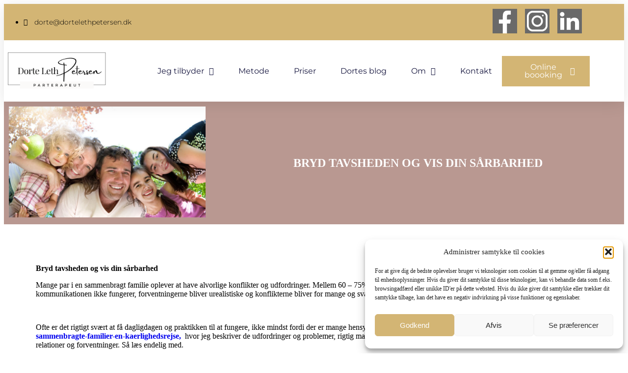

--- FILE ---
content_type: text/html; charset=UTF-8
request_url: https://www.dortelethpetersen.dk/bryd-tavsheden-og-vis-din-saarbarhed/
body_size: 24836
content:
<!doctype html>
<html lang="da-DK">
<head>
	<meta charset="UTF-8">
	<meta name="viewport" content="width=device-width, initial-scale=1">
	<link rel="profile" href="https://gmpg.org/xfn/11">
	<meta name='robots' content='index, follow, max-image-preview:large, max-snippet:-1, max-video-preview:-1' />

	<!-- This site is optimized with the Yoast SEO plugin v26.8 - https://yoast.com/product/yoast-seo-wordpress/ -->
	<title>Bryd tavsheden og vis din sårbarhed - Parterapeut Dorte Leth Petersen</title>
	<meta name="description" content="Mange par i sammenbragte familier oplever at have alvorlige konflikter og udfordringer. Rent statistisk går ca. 75% fra hinanden igen." />
	<link rel="canonical" href="https://www.dortelethpetersen.dk/bryd-tavsheden-og-vis-din-saarbarhed/" />
	<meta property="og:locale" content="da_DK" />
	<meta property="og:type" content="article" />
	<meta property="og:title" content="Bryd tavsheden og vis din sårbarhed - Parterapeut Dorte Leth Petersen" />
	<meta property="og:description" content="Mange par i sammenbragte familier oplever at have alvorlige konflikter og udfordringer. Rent statistisk går ca. 75% fra hinanden igen." />
	<meta property="og:url" content="https://www.dortelethpetersen.dk/bryd-tavsheden-og-vis-din-saarbarhed/" />
	<meta property="og:site_name" content="Parterapeut Dorte Leth Petersen" />
	<meta property="article:publisher" content="https://www.facebook.com/profile.php?id=100067640872633" />
	<meta property="article:published_time" content="2024-03-03T16:20:31+00:00" />
	<meta property="article:modified_time" content="2025-01-08T14:51:24+00:00" />
	<meta property="og:image" content="https://usercontent.one/wp/www.dortelethpetersen.dk/wp-content/uploads/2024/02/Sammenbragt-famlie_2-copyright-Berlingske-1024x576.png?media=1762428605" />
	<meta property="og:image:width" content="1024" />
	<meta property="og:image:height" content="576" />
	<meta property="og:image:type" content="image/png" />
	<meta name="author" content="Dorte" />
	<meta name="twitter:card" content="summary_large_image" />
	<meta name="twitter:label1" content="Skrevet af" />
	<meta name="twitter:data1" content="Dorte" />
	<meta name="twitter:label2" content="Estimeret læsetid" />
	<meta name="twitter:data2" content="3 minutter" />
	<script type="application/ld+json" class="yoast-schema-graph">{"@context":"https://schema.org","@graph":[{"@type":"Article","@id":"https://www.dortelethpetersen.dk/bryd-tavsheden-og-vis-din-saarbarhed/#article","isPartOf":{"@id":"https://www.dortelethpetersen.dk/bryd-tavsheden-og-vis-din-saarbarhed/"},"author":{"name":"Dorte","@id":"https://www.dortelethpetersen.dk/#/schema/person/fab263f8a8e2c2302def4fdd0d8b3c3c"},"headline":"Bryd tavsheden og vis din sårbarhed","datePublished":"2024-03-03T16:20:31+00:00","dateModified":"2025-01-08T14:51:24+00:00","mainEntityOfPage":{"@id":"https://www.dortelethpetersen.dk/bryd-tavsheden-og-vis-din-saarbarhed/"},"wordCount":521,"commentCount":0,"publisher":{"@id":"https://www.dortelethpetersen.dk/#organization"},"image":{"@id":"https://www.dortelethpetersen.dk/bryd-tavsheden-og-vis-din-saarbarhed/#primaryimage"},"thumbnailUrl":"https://www.dortelethpetersen.dk/wp-content/uploads/2024/02/Sammenbragt-famlie_2-copyright-Berlingske.png","articleSection":["Dortes blog","Kriser og kommunikation"],"inLanguage":"da-DK"},{"@type":"WebPage","@id":"https://www.dortelethpetersen.dk/bryd-tavsheden-og-vis-din-saarbarhed/","url":"https://www.dortelethpetersen.dk/bryd-tavsheden-og-vis-din-saarbarhed/","name":"Bryd tavsheden og vis din sårbarhed - Parterapeut Dorte Leth Petersen","isPartOf":{"@id":"https://www.dortelethpetersen.dk/#website"},"primaryImageOfPage":{"@id":"https://www.dortelethpetersen.dk/bryd-tavsheden-og-vis-din-saarbarhed/#primaryimage"},"image":{"@id":"https://www.dortelethpetersen.dk/bryd-tavsheden-og-vis-din-saarbarhed/#primaryimage"},"thumbnailUrl":"https://www.dortelethpetersen.dk/wp-content/uploads/2024/02/Sammenbragt-famlie_2-copyright-Berlingske.png","datePublished":"2024-03-03T16:20:31+00:00","dateModified":"2025-01-08T14:51:24+00:00","description":"Mange par i sammenbragte familier oplever at have alvorlige konflikter og udfordringer. Rent statistisk går ca. 75% fra hinanden igen.","breadcrumb":{"@id":"https://www.dortelethpetersen.dk/bryd-tavsheden-og-vis-din-saarbarhed/#breadcrumb"},"inLanguage":"da-DK","potentialAction":[{"@type":"ReadAction","target":["https://www.dortelethpetersen.dk/bryd-tavsheden-og-vis-din-saarbarhed/"]}]},{"@type":"ImageObject","inLanguage":"da-DK","@id":"https://www.dortelethpetersen.dk/bryd-tavsheden-og-vis-din-saarbarhed/#primaryimage","url":"https://www.dortelethpetersen.dk/wp-content/uploads/2024/02/Sammenbragt-famlie_2-copyright-Berlingske.png","contentUrl":"https://www.dortelethpetersen.dk/wp-content/uploads/2024/02/Sammenbragt-famlie_2-copyright-Berlingske.png","width":1920,"height":1080,"caption":"Bryd tavsheden og vis din sårbarhed, parterapi Holbæk"},{"@type":"BreadcrumbList","@id":"https://www.dortelethpetersen.dk/bryd-tavsheden-og-vis-din-saarbarhed/#breadcrumb","itemListElement":[{"@type":"ListItem","position":1,"name":"Hjem","item":"https://www.dortelethpetersen.dk/"},{"@type":"ListItem","position":2,"name":"Bryd tavsheden og vis din sårbarhed"}]},{"@type":"WebSite","@id":"https://www.dortelethpetersen.dk/#website","url":"https://www.dortelethpetersen.dk/","name":"Parterapeut Dorte Leth Petersen","description":"Parterapi i Holbæk eller online","publisher":{"@id":"https://www.dortelethpetersen.dk/#organization"},"potentialAction":[{"@type":"SearchAction","target":{"@type":"EntryPoint","urlTemplate":"https://www.dortelethpetersen.dk/?s={search_term_string}"},"query-input":{"@type":"PropertyValueSpecification","valueRequired":true,"valueName":"search_term_string"}}],"inLanguage":"da-DK"},{"@type":"Organization","@id":"https://www.dortelethpetersen.dk/#organization","name":"Parterapeut Dorte Leth Petersen","url":"https://www.dortelethpetersen.dk/","logo":{"@type":"ImageObject","inLanguage":"da-DK","@id":"https://www.dortelethpetersen.dk/#/schema/logo/image/","url":"https://www.dortelethpetersen.dk/wp-content/uploads/2024/01/certificeret_parterapeut_dorte_leth_petersen_logo.jpeg","contentUrl":"https://www.dortelethpetersen.dk/wp-content/uploads/2024/01/certificeret_parterapeut_dorte_leth_petersen_logo.jpeg","width":200,"height":200,"caption":"Parterapeut Dorte Leth Petersen"},"image":{"@id":"https://www.dortelethpetersen.dk/#/schema/logo/image/"},"sameAs":["https://www.facebook.com/profile.php?id=100067640872633","https://www.linkedin.com/company/certificeret-parterapeut-dorte-leth-petersen/"]},{"@type":"Person","@id":"https://www.dortelethpetersen.dk/#/schema/person/fab263f8a8e2c2302def4fdd0d8b3c3c","name":"Dorte","image":{"@type":"ImageObject","inLanguage":"da-DK","@id":"https://www.dortelethpetersen.dk/#/schema/person/image/","url":"https://secure.gravatar.com/avatar/4d2af43cd75de30a41a25313b7f7c9f1047aebbed4e563f21ac13aac7c9fe45c?s=96&d=mm&r=g","contentUrl":"https://secure.gravatar.com/avatar/4d2af43cd75de30a41a25313b7f7c9f1047aebbed4e563f21ac13aac7c9fe45c?s=96&d=mm&r=g","caption":"Dorte"},"url":"https://www.dortelethpetersen.dk/author/dorte/"}]}</script>
	<!-- / Yoast SEO plugin. -->


<link rel="alternate" type="application/rss+xml" title="Parterapeut Dorte Leth Petersen &raquo; Feed" href="https://www.dortelethpetersen.dk/feed/" />
<link rel="alternate" title="oEmbed (JSON)" type="application/json+oembed" href="https://www.dortelethpetersen.dk/wp-json/oembed/1.0/embed?url=https%3A%2F%2Fwww.dortelethpetersen.dk%2Fbryd-tavsheden-og-vis-din-saarbarhed%2F" />
<link rel="alternate" title="oEmbed (XML)" type="text/xml+oembed" href="https://www.dortelethpetersen.dk/wp-json/oembed/1.0/embed?url=https%3A%2F%2Fwww.dortelethpetersen.dk%2Fbryd-tavsheden-og-vis-din-saarbarhed%2F&#038;format=xml" />
<style id='wp-img-auto-sizes-contain-inline-css'>
img:is([sizes=auto i],[sizes^="auto," i]){contain-intrinsic-size:3000px 1500px}
/*# sourceURL=wp-img-auto-sizes-contain-inline-css */
</style>
<style id='wp-emoji-styles-inline-css'>

	img.wp-smiley, img.emoji {
		display: inline !important;
		border: none !important;
		box-shadow: none !important;
		height: 1em !important;
		width: 1em !important;
		margin: 0 0.07em !important;
		vertical-align: -0.1em !important;
		background: none !important;
		padding: 0 !important;
	}
/*# sourceURL=wp-emoji-styles-inline-css */
</style>
<link rel='stylesheet' id='wp-block-library-css' href='https://www.dortelethpetersen.dk/wp-includes/css/dist/block-library/style.min.css?ver=6.9' media='all' />
<style id='global-styles-inline-css'>
:root{--wp--preset--aspect-ratio--square: 1;--wp--preset--aspect-ratio--4-3: 4/3;--wp--preset--aspect-ratio--3-4: 3/4;--wp--preset--aspect-ratio--3-2: 3/2;--wp--preset--aspect-ratio--2-3: 2/3;--wp--preset--aspect-ratio--16-9: 16/9;--wp--preset--aspect-ratio--9-16: 9/16;--wp--preset--color--black: #000000;--wp--preset--color--cyan-bluish-gray: #abb8c3;--wp--preset--color--white: #ffffff;--wp--preset--color--pale-pink: #f78da7;--wp--preset--color--vivid-red: #cf2e2e;--wp--preset--color--luminous-vivid-orange: #ff6900;--wp--preset--color--luminous-vivid-amber: #fcb900;--wp--preset--color--light-green-cyan: #7bdcb5;--wp--preset--color--vivid-green-cyan: #00d084;--wp--preset--color--pale-cyan-blue: #8ed1fc;--wp--preset--color--vivid-cyan-blue: #0693e3;--wp--preset--color--vivid-purple: #9b51e0;--wp--preset--gradient--vivid-cyan-blue-to-vivid-purple: linear-gradient(135deg,rgb(6,147,227) 0%,rgb(155,81,224) 100%);--wp--preset--gradient--light-green-cyan-to-vivid-green-cyan: linear-gradient(135deg,rgb(122,220,180) 0%,rgb(0,208,130) 100%);--wp--preset--gradient--luminous-vivid-amber-to-luminous-vivid-orange: linear-gradient(135deg,rgb(252,185,0) 0%,rgb(255,105,0) 100%);--wp--preset--gradient--luminous-vivid-orange-to-vivid-red: linear-gradient(135deg,rgb(255,105,0) 0%,rgb(207,46,46) 100%);--wp--preset--gradient--very-light-gray-to-cyan-bluish-gray: linear-gradient(135deg,rgb(238,238,238) 0%,rgb(169,184,195) 100%);--wp--preset--gradient--cool-to-warm-spectrum: linear-gradient(135deg,rgb(74,234,220) 0%,rgb(151,120,209) 20%,rgb(207,42,186) 40%,rgb(238,44,130) 60%,rgb(251,105,98) 80%,rgb(254,248,76) 100%);--wp--preset--gradient--blush-light-purple: linear-gradient(135deg,rgb(255,206,236) 0%,rgb(152,150,240) 100%);--wp--preset--gradient--blush-bordeaux: linear-gradient(135deg,rgb(254,205,165) 0%,rgb(254,45,45) 50%,rgb(107,0,62) 100%);--wp--preset--gradient--luminous-dusk: linear-gradient(135deg,rgb(255,203,112) 0%,rgb(199,81,192) 50%,rgb(65,88,208) 100%);--wp--preset--gradient--pale-ocean: linear-gradient(135deg,rgb(255,245,203) 0%,rgb(182,227,212) 50%,rgb(51,167,181) 100%);--wp--preset--gradient--electric-grass: linear-gradient(135deg,rgb(202,248,128) 0%,rgb(113,206,126) 100%);--wp--preset--gradient--midnight: linear-gradient(135deg,rgb(2,3,129) 0%,rgb(40,116,252) 100%);--wp--preset--font-size--small: 13px;--wp--preset--font-size--medium: 20px;--wp--preset--font-size--large: 36px;--wp--preset--font-size--x-large: 42px;--wp--preset--spacing--20: 0.44rem;--wp--preset--spacing--30: 0.67rem;--wp--preset--spacing--40: 1rem;--wp--preset--spacing--50: 1.5rem;--wp--preset--spacing--60: 2.25rem;--wp--preset--spacing--70: 3.38rem;--wp--preset--spacing--80: 5.06rem;--wp--preset--shadow--natural: 6px 6px 9px rgba(0, 0, 0, 0.2);--wp--preset--shadow--deep: 12px 12px 50px rgba(0, 0, 0, 0.4);--wp--preset--shadow--sharp: 6px 6px 0px rgba(0, 0, 0, 0.2);--wp--preset--shadow--outlined: 6px 6px 0px -3px rgb(255, 255, 255), 6px 6px rgb(0, 0, 0);--wp--preset--shadow--crisp: 6px 6px 0px rgb(0, 0, 0);}:root { --wp--style--global--content-size: 800px;--wp--style--global--wide-size: 1200px; }:where(body) { margin: 0; }.wp-site-blocks > .alignleft { float: left; margin-right: 2em; }.wp-site-blocks > .alignright { float: right; margin-left: 2em; }.wp-site-blocks > .aligncenter { justify-content: center; margin-left: auto; margin-right: auto; }:where(.wp-site-blocks) > * { margin-block-start: 24px; margin-block-end: 0; }:where(.wp-site-blocks) > :first-child { margin-block-start: 0; }:where(.wp-site-blocks) > :last-child { margin-block-end: 0; }:root { --wp--style--block-gap: 24px; }:root :where(.is-layout-flow) > :first-child{margin-block-start: 0;}:root :where(.is-layout-flow) > :last-child{margin-block-end: 0;}:root :where(.is-layout-flow) > *{margin-block-start: 24px;margin-block-end: 0;}:root :where(.is-layout-constrained) > :first-child{margin-block-start: 0;}:root :where(.is-layout-constrained) > :last-child{margin-block-end: 0;}:root :where(.is-layout-constrained) > *{margin-block-start: 24px;margin-block-end: 0;}:root :where(.is-layout-flex){gap: 24px;}:root :where(.is-layout-grid){gap: 24px;}.is-layout-flow > .alignleft{float: left;margin-inline-start: 0;margin-inline-end: 2em;}.is-layout-flow > .alignright{float: right;margin-inline-start: 2em;margin-inline-end: 0;}.is-layout-flow > .aligncenter{margin-left: auto !important;margin-right: auto !important;}.is-layout-constrained > .alignleft{float: left;margin-inline-start: 0;margin-inline-end: 2em;}.is-layout-constrained > .alignright{float: right;margin-inline-start: 2em;margin-inline-end: 0;}.is-layout-constrained > .aligncenter{margin-left: auto !important;margin-right: auto !important;}.is-layout-constrained > :where(:not(.alignleft):not(.alignright):not(.alignfull)){max-width: var(--wp--style--global--content-size);margin-left: auto !important;margin-right: auto !important;}.is-layout-constrained > .alignwide{max-width: var(--wp--style--global--wide-size);}body .is-layout-flex{display: flex;}.is-layout-flex{flex-wrap: wrap;align-items: center;}.is-layout-flex > :is(*, div){margin: 0;}body .is-layout-grid{display: grid;}.is-layout-grid > :is(*, div){margin: 0;}body{padding-top: 0px;padding-right: 0px;padding-bottom: 0px;padding-left: 0px;}a:where(:not(.wp-element-button)){text-decoration: underline;}:root :where(.wp-element-button, .wp-block-button__link){background-color: #32373c;border-width: 0;color: #fff;font-family: inherit;font-size: inherit;font-style: inherit;font-weight: inherit;letter-spacing: inherit;line-height: inherit;padding-top: calc(0.667em + 2px);padding-right: calc(1.333em + 2px);padding-bottom: calc(0.667em + 2px);padding-left: calc(1.333em + 2px);text-decoration: none;text-transform: inherit;}.has-black-color{color: var(--wp--preset--color--black) !important;}.has-cyan-bluish-gray-color{color: var(--wp--preset--color--cyan-bluish-gray) !important;}.has-white-color{color: var(--wp--preset--color--white) !important;}.has-pale-pink-color{color: var(--wp--preset--color--pale-pink) !important;}.has-vivid-red-color{color: var(--wp--preset--color--vivid-red) !important;}.has-luminous-vivid-orange-color{color: var(--wp--preset--color--luminous-vivid-orange) !important;}.has-luminous-vivid-amber-color{color: var(--wp--preset--color--luminous-vivid-amber) !important;}.has-light-green-cyan-color{color: var(--wp--preset--color--light-green-cyan) !important;}.has-vivid-green-cyan-color{color: var(--wp--preset--color--vivid-green-cyan) !important;}.has-pale-cyan-blue-color{color: var(--wp--preset--color--pale-cyan-blue) !important;}.has-vivid-cyan-blue-color{color: var(--wp--preset--color--vivid-cyan-blue) !important;}.has-vivid-purple-color{color: var(--wp--preset--color--vivid-purple) !important;}.has-black-background-color{background-color: var(--wp--preset--color--black) !important;}.has-cyan-bluish-gray-background-color{background-color: var(--wp--preset--color--cyan-bluish-gray) !important;}.has-white-background-color{background-color: var(--wp--preset--color--white) !important;}.has-pale-pink-background-color{background-color: var(--wp--preset--color--pale-pink) !important;}.has-vivid-red-background-color{background-color: var(--wp--preset--color--vivid-red) !important;}.has-luminous-vivid-orange-background-color{background-color: var(--wp--preset--color--luminous-vivid-orange) !important;}.has-luminous-vivid-amber-background-color{background-color: var(--wp--preset--color--luminous-vivid-amber) !important;}.has-light-green-cyan-background-color{background-color: var(--wp--preset--color--light-green-cyan) !important;}.has-vivid-green-cyan-background-color{background-color: var(--wp--preset--color--vivid-green-cyan) !important;}.has-pale-cyan-blue-background-color{background-color: var(--wp--preset--color--pale-cyan-blue) !important;}.has-vivid-cyan-blue-background-color{background-color: var(--wp--preset--color--vivid-cyan-blue) !important;}.has-vivid-purple-background-color{background-color: var(--wp--preset--color--vivid-purple) !important;}.has-black-border-color{border-color: var(--wp--preset--color--black) !important;}.has-cyan-bluish-gray-border-color{border-color: var(--wp--preset--color--cyan-bluish-gray) !important;}.has-white-border-color{border-color: var(--wp--preset--color--white) !important;}.has-pale-pink-border-color{border-color: var(--wp--preset--color--pale-pink) !important;}.has-vivid-red-border-color{border-color: var(--wp--preset--color--vivid-red) !important;}.has-luminous-vivid-orange-border-color{border-color: var(--wp--preset--color--luminous-vivid-orange) !important;}.has-luminous-vivid-amber-border-color{border-color: var(--wp--preset--color--luminous-vivid-amber) !important;}.has-light-green-cyan-border-color{border-color: var(--wp--preset--color--light-green-cyan) !important;}.has-vivid-green-cyan-border-color{border-color: var(--wp--preset--color--vivid-green-cyan) !important;}.has-pale-cyan-blue-border-color{border-color: var(--wp--preset--color--pale-cyan-blue) !important;}.has-vivid-cyan-blue-border-color{border-color: var(--wp--preset--color--vivid-cyan-blue) !important;}.has-vivid-purple-border-color{border-color: var(--wp--preset--color--vivid-purple) !important;}.has-vivid-cyan-blue-to-vivid-purple-gradient-background{background: var(--wp--preset--gradient--vivid-cyan-blue-to-vivid-purple) !important;}.has-light-green-cyan-to-vivid-green-cyan-gradient-background{background: var(--wp--preset--gradient--light-green-cyan-to-vivid-green-cyan) !important;}.has-luminous-vivid-amber-to-luminous-vivid-orange-gradient-background{background: var(--wp--preset--gradient--luminous-vivid-amber-to-luminous-vivid-orange) !important;}.has-luminous-vivid-orange-to-vivid-red-gradient-background{background: var(--wp--preset--gradient--luminous-vivid-orange-to-vivid-red) !important;}.has-very-light-gray-to-cyan-bluish-gray-gradient-background{background: var(--wp--preset--gradient--very-light-gray-to-cyan-bluish-gray) !important;}.has-cool-to-warm-spectrum-gradient-background{background: var(--wp--preset--gradient--cool-to-warm-spectrum) !important;}.has-blush-light-purple-gradient-background{background: var(--wp--preset--gradient--blush-light-purple) !important;}.has-blush-bordeaux-gradient-background{background: var(--wp--preset--gradient--blush-bordeaux) !important;}.has-luminous-dusk-gradient-background{background: var(--wp--preset--gradient--luminous-dusk) !important;}.has-pale-ocean-gradient-background{background: var(--wp--preset--gradient--pale-ocean) !important;}.has-electric-grass-gradient-background{background: var(--wp--preset--gradient--electric-grass) !important;}.has-midnight-gradient-background{background: var(--wp--preset--gradient--midnight) !important;}.has-small-font-size{font-size: var(--wp--preset--font-size--small) !important;}.has-medium-font-size{font-size: var(--wp--preset--font-size--medium) !important;}.has-large-font-size{font-size: var(--wp--preset--font-size--large) !important;}.has-x-large-font-size{font-size: var(--wp--preset--font-size--x-large) !important;}
:root :where(.wp-block-pullquote){font-size: 1.5em;line-height: 1.6;}
/*# sourceURL=global-styles-inline-css */
</style>
<link rel='stylesheet' id='cmplz-general-css' href='https://usercontent.one/wp/www.dortelethpetersen.dk/wp-content/plugins/complianz-gdpr/assets/css/cookieblocker.min.css?media=1762428605?ver=1766015988' media='all' />
<link rel='stylesheet' id='hello-elementor-css' href='https://usercontent.one/wp/www.dortelethpetersen.dk/wp-content/themes/hello-elementor/assets/css/reset.css?ver=3.4.6&media=1762428605' media='all' />
<link rel='stylesheet' id='hello-elementor-theme-style-css' href='https://usercontent.one/wp/www.dortelethpetersen.dk/wp-content/themes/hello-elementor/assets/css/theme.css?ver=3.4.6&media=1762428605' media='all' />
<link rel='stylesheet' id='hello-elementor-header-footer-css' href='https://usercontent.one/wp/www.dortelethpetersen.dk/wp-content/themes/hello-elementor/assets/css/header-footer.css?ver=3.4.6&media=1762428605' media='all' />
<link rel='stylesheet' id='elementor-frontend-css' href='https://usercontent.one/wp/www.dortelethpetersen.dk/wp-content/plugins/elementor/assets/css/frontend.min.css?ver=3.35.0&media=1762428605' media='all' />
<link rel='stylesheet' id='widget-icon-list-css' href='https://usercontent.one/wp/www.dortelethpetersen.dk/wp-content/plugins/elementor/assets/css/widget-icon-list.min.css?ver=3.35.0&media=1762428605' media='all' />
<link rel='stylesheet' id='widget-social-icons-css' href='https://usercontent.one/wp/www.dortelethpetersen.dk/wp-content/plugins/elementor/assets/css/widget-social-icons.min.css?ver=3.35.0&media=1762428605' media='all' />
<link rel='stylesheet' id='e-apple-webkit-css' href='https://usercontent.one/wp/www.dortelethpetersen.dk/wp-content/plugins/elementor/assets/css/conditionals/apple-webkit.min.css?ver=3.35.0&media=1762428605' media='all' />
<link rel='stylesheet' id='widget-image-css' href='https://usercontent.one/wp/www.dortelethpetersen.dk/wp-content/plugins/elementor/assets/css/widget-image.min.css?ver=3.35.0&media=1762428605' media='all' />
<link rel='stylesheet' id='widget-nav-menu-css' href='https://usercontent.one/wp/www.dortelethpetersen.dk/wp-content/plugins/elementor-pro/assets/css/widget-nav-menu.min.css?ver=3.35.0&media=1762428605' media='all' />
<link rel='stylesheet' id='e-sticky-css' href='https://usercontent.one/wp/www.dortelethpetersen.dk/wp-content/plugins/elementor-pro/assets/css/modules/sticky.min.css?ver=3.35.0&media=1762428605' media='all' />
<link rel='stylesheet' id='widget-heading-css' href='https://usercontent.one/wp/www.dortelethpetersen.dk/wp-content/plugins/elementor/assets/css/widget-heading.min.css?ver=3.35.0&media=1762428605' media='all' />
<link rel='stylesheet' id='widget-form-css' href='https://usercontent.one/wp/www.dortelethpetersen.dk/wp-content/plugins/elementor-pro/assets/css/widget-form.min.css?ver=3.35.0&media=1762428605' media='all' />
<link rel='stylesheet' id='elementor-icons-css' href='https://usercontent.one/wp/www.dortelethpetersen.dk/wp-content/plugins/elementor/assets/lib/eicons/css/elementor-icons.min.css?ver=5.47.0&media=1762428605' media='all' />
<link rel='stylesheet' id='elementor-post-7-css' href='https://usercontent.one/wp/www.dortelethpetersen.dk/wp-content/uploads/elementor/css/post-7.css?media=1762428605?ver=1770082633' media='all' />
<link rel='stylesheet' id='elementor-post-78-css' href='https://usercontent.one/wp/www.dortelethpetersen.dk/wp-content/uploads/elementor/css/post-78.css?media=1762428605?ver=1770082633' media='all' />
<link rel='stylesheet' id='elementor-post-540-css' href='https://usercontent.one/wp/www.dortelethpetersen.dk/wp-content/uploads/elementor/css/post-540.css?media=1762428605?ver=1770082633' media='all' />
<link rel='stylesheet' id='elementor-post-530-css' href='https://usercontent.one/wp/www.dortelethpetersen.dk/wp-content/uploads/elementor/css/post-530.css?media=1762428605?ver=1770102856' media='all' />
<link rel='stylesheet' id='eael-general-css' href='https://usercontent.one/wp/www.dortelethpetersen.dk/wp-content/plugins/essential-addons-for-elementor-lite/assets/front-end/css/view/general.min.css?ver=6.5.9&media=1762428605' media='all' />
<link rel='stylesheet' id='elementor-gf-local-roboto-css' href='https://usercontent.one/wp/www.dortelethpetersen.dk/wp-content/uploads/elementor/google-fonts/css/roboto.css?media=1762428605?ver=1742256115' media='all' />
<link rel='stylesheet' id='elementor-gf-local-robotoslab-css' href='https://usercontent.one/wp/www.dortelethpetersen.dk/wp-content/uploads/elementor/google-fonts/css/robotoslab.css?media=1762428605?ver=1742256123' media='all' />
<link rel='stylesheet' id='elementor-gf-local-montserrat-css' href='https://usercontent.one/wp/www.dortelethpetersen.dk/wp-content/uploads/elementor/google-fonts/css/montserrat.css?media=1762428605?ver=1742256134' media='all' />
<link rel='stylesheet' id='elementor-gf-local-notosans-css' href='https://usercontent.one/wp/www.dortelethpetersen.dk/wp-content/uploads/elementor/google-fonts/css/notosans.css?media=1762428605?ver=1742256153' media='all' />
<link rel='stylesheet' id='elementor-icons-shared-0-css' href='https://usercontent.one/wp/www.dortelethpetersen.dk/wp-content/plugins/elementor/assets/lib/font-awesome/css/fontawesome.min.css?ver=5.15.3&media=1762428605' media='all' />
<link rel='stylesheet' id='elementor-icons-fa-solid-css' href='https://usercontent.one/wp/www.dortelethpetersen.dk/wp-content/plugins/elementor/assets/lib/font-awesome/css/solid.min.css?ver=5.15.3&media=1762428605' media='all' />
<script src="https://usercontent.one/wp/www.dortelethpetersen.dk/wp-content/plugins/google-analytics-for-wordpress/assets/js/frontend-gtag.min.js?ver=9.11.1&media=1762428605" id="monsterinsights-frontend-script-js" async data-wp-strategy="async"></script>
<script data-cfasync="false" data-wpfc-render="false" id='monsterinsights-frontend-script-js-extra'>var monsterinsights_frontend = {"js_events_tracking":"true","download_extensions":"doc,pdf,ppt,zip,xls,docx,pptx,xlsx","inbound_paths":"[{\"path\":\"\\\/go\\\/\",\"label\":\"affiliate\"},{\"path\":\"\\\/recommend\\\/\",\"label\":\"affiliate\"}]","home_url":"https:\/\/www.dortelethpetersen.dk","hash_tracking":"false","v4_id":"G-4VXB2L9RVZ"};</script>
<script src="https://www.dortelethpetersen.dk/wp-includes/js/jquery/jquery.min.js?ver=3.7.1" id="jquery-core-js"></script>
<script src="https://www.dortelethpetersen.dk/wp-includes/js/jquery/jquery-migrate.min.js?ver=3.4.1" id="jquery-migrate-js"></script>
<link rel="https://api.w.org/" href="https://www.dortelethpetersen.dk/wp-json/" /><link rel="alternate" title="JSON" type="application/json" href="https://www.dortelethpetersen.dk/wp-json/wp/v2/posts/1865" /><link rel="EditURI" type="application/rsd+xml" title="RSD" href="https://www.dortelethpetersen.dk/xmlrpc.php?rsd" />
<meta name="generator" content="WordPress 6.9" />
<link rel='shortlink' href='https://www.dortelethpetersen.dk/?p=1865' />
<meta name="google-site-verification" content="h_tJWoh9glJEmUj_LbIkTINiAjiwCequLXF6hkhPgGc" /><style>[class*=" icon-oc-"],[class^=icon-oc-]{speak:none;font-style:normal;font-weight:400;font-variant:normal;text-transform:none;line-height:1;-webkit-font-smoothing:antialiased;-moz-osx-font-smoothing:grayscale}.icon-oc-one-com-white-32px-fill:before{content:"901"}.icon-oc-one-com:before{content:"900"}#one-com-icon,.toplevel_page_onecom-wp .wp-menu-image{speak:none;display:flex;align-items:center;justify-content:center;text-transform:none;line-height:1;-webkit-font-smoothing:antialiased;-moz-osx-font-smoothing:grayscale}.onecom-wp-admin-bar-item>a,.toplevel_page_onecom-wp>.wp-menu-name{font-size:16px;font-weight:400;line-height:1}.toplevel_page_onecom-wp>.wp-menu-name img{width:69px;height:9px;}.wp-submenu-wrap.wp-submenu>.wp-submenu-head>img{width:88px;height:auto}.onecom-wp-admin-bar-item>a img{height:7px!important}.onecom-wp-admin-bar-item>a img,.toplevel_page_onecom-wp>.wp-menu-name img{opacity:.8}.onecom-wp-admin-bar-item.hover>a img,.toplevel_page_onecom-wp.wp-has-current-submenu>.wp-menu-name img,li.opensub>a.toplevel_page_onecom-wp>.wp-menu-name img{opacity:1}#one-com-icon:before,.onecom-wp-admin-bar-item>a:before,.toplevel_page_onecom-wp>.wp-menu-image:before{content:'';position:static!important;background-color:rgba(240,245,250,.4);border-radius:102px;width:18px;height:18px;padding:0!important}.onecom-wp-admin-bar-item>a:before{width:14px;height:14px}.onecom-wp-admin-bar-item.hover>a:before,.toplevel_page_onecom-wp.opensub>a>.wp-menu-image:before,.toplevel_page_onecom-wp.wp-has-current-submenu>.wp-menu-image:before{background-color:#76b82a}.onecom-wp-admin-bar-item>a{display:inline-flex!important;align-items:center;justify-content:center}#one-com-logo-wrapper{font-size:4em}#one-com-icon{vertical-align:middle}.imagify-welcome{display:none !important;}</style>			<style>.cmplz-hidden {
					display: none !important;
				}</style><meta name="generator" content="Elementor 3.35.0; features: additional_custom_breakpoints; settings: css_print_method-external, google_font-enabled, font_display-swap">
			<style>
				.e-con.e-parent:nth-of-type(n+4):not(.e-lazyloaded):not(.e-no-lazyload),
				.e-con.e-parent:nth-of-type(n+4):not(.e-lazyloaded):not(.e-no-lazyload) * {
					background-image: none !important;
				}
				@media screen and (max-height: 1024px) {
					.e-con.e-parent:nth-of-type(n+3):not(.e-lazyloaded):not(.e-no-lazyload),
					.e-con.e-parent:nth-of-type(n+3):not(.e-lazyloaded):not(.e-no-lazyload) * {
						background-image: none !important;
					}
				}
				@media screen and (max-height: 640px) {
					.e-con.e-parent:nth-of-type(n+2):not(.e-lazyloaded):not(.e-no-lazyload),
					.e-con.e-parent:nth-of-type(n+2):not(.e-lazyloaded):not(.e-no-lazyload) * {
						background-image: none !important;
					}
				}
			</style>
			<link rel="icon" href="https://usercontent.one/wp/www.dortelethpetersen.dk/wp-content/uploads/2023/10/cropped-webikonhjerte-32x32.png?media=1762428605" sizes="32x32" />
<link rel="icon" href="https://usercontent.one/wp/www.dortelethpetersen.dk/wp-content/uploads/2023/10/cropped-webikonhjerte-192x192.png?media=1762428605" sizes="192x192" />
<link rel="apple-touch-icon" href="https://usercontent.one/wp/www.dortelethpetersen.dk/wp-content/uploads/2023/10/cropped-webikonhjerte-180x180.png?media=1762428605" />
<meta name="msapplication-TileImage" content="https://usercontent.one/wp/www.dortelethpetersen.dk/wp-content/uploads/2023/10/cropped-webikonhjerte-270x270.png?media=1762428605" />
</head>
<body data-cmplz=1 class="wp-singular post-template-default single single-post postid-1865 single-format-standard wp-embed-responsive wp-theme-hello-elementor hello-elementor-default elementor-default elementor-kit-7 elementor-page-530">


<a class="skip-link screen-reader-text" href="#content">Videre til indhold</a>

		<header data-elementor-type="header" data-elementor-id="78" class="elementor elementor-78 elementor-location-header" data-elementor-post-type="elementor_library">
					<section class="elementor-section elementor-top-section elementor-element elementor-element-5049e477 elementor-section-full_width elementor-section-height-default elementor-section-height-default" data-id="5049e477" data-element_type="section" data-e-type="section" id="header_pop" data-settings="{&quot;sticky&quot;:&quot;top&quot;,&quot;background_background&quot;:&quot;classic&quot;,&quot;sticky_on&quot;:[&quot;desktop&quot;,&quot;tablet&quot;,&quot;mobile&quot;],&quot;sticky_offset&quot;:0,&quot;sticky_effects_offset&quot;:0,&quot;sticky_anchor_link_offset&quot;:0}">
						<div class="elementor-container elementor-column-gap-default">
					<div class="elementor-column elementor-col-100 elementor-top-column elementor-element elementor-element-3e398fdc" data-id="3e398fdc" data-element_type="column" data-e-type="column" data-settings="{&quot;background_background&quot;:&quot;classic&quot;}">
			<div class="elementor-widget-wrap elementor-element-populated">
						<section class="elementor-section elementor-inner-section elementor-element elementor-element-41e8be9b elementor-reverse-mobile elementor-section-boxed elementor-section-height-default elementor-section-height-default" data-id="41e8be9b" data-element_type="section" data-e-type="section" data-settings="{&quot;background_background&quot;:&quot;classic&quot;}">
						<div class="elementor-container elementor-column-gap-default">
					<div class="elementor-column elementor-col-50 elementor-inner-column elementor-element elementor-element-55d06636 elementor-hidden-phone" data-id="55d06636" data-element_type="column" data-e-type="column">
			<div class="elementor-widget-wrap elementor-element-populated">
						<div class="elementor-element elementor-element-634d898e elementor-icon-list--layout-inline elementor-align-start elementor-mobile-align-center elementor-list-item-link-full_width elementor-widget elementor-widget-icon-list" data-id="634d898e" data-element_type="widget" data-e-type="widget" data-widget_type="icon-list.default">
				<div class="elementor-widget-container">
							<ul class="elementor-icon-list-items elementor-inline-items">
							<li class="elementor-icon-list-item elementor-inline-item">
											<a href="mailto:dorte@dortelethpetersen.dk">

												<span class="elementor-icon-list-icon">
							<i aria-hidden="true" class="fas fa-envelope"></i>						</span>
										<span class="elementor-icon-list-text">dorte@dortelethpetersen.dk</span>
											</a>
									</li>
						</ul>
						</div>
				</div>
					</div>
		</div>
				<div class="elementor-column elementor-col-50 elementor-inner-column elementor-element elementor-element-6efc6554" data-id="6efc6554" data-element_type="column" data-e-type="column">
			<div class="elementor-widget-wrap elementor-element-populated">
						<div class="elementor-element elementor-element-9e8f237 elementor-shape-circle elementor-widget__width-initial e-grid-align-right elementor-grid-0 elementor-widget elementor-widget-social-icons" data-id="9e8f237" data-element_type="widget" data-e-type="widget" data-widget_type="social-icons.default">
				<div class="elementor-widget-container">
							<div class="elementor-social-icons-wrapper elementor-grid" role="list">
							<span class="elementor-grid-item" role="listitem">
					<a class="elementor-icon elementor-social-icon elementor-social-icon- elementor-repeater-item-b8b3852" href="https://www.facebook.com/profile.php?id=100067640872633" target="_blank">
						<span class="elementor-screen-only"></span>
						<svg xmlns="http://www.w3.org/2000/svg" xmlns:xlink="http://www.w3.org/1999/xlink" width="1024" viewBox="0 0 768 767.999994" height="1024" preserveAspectRatio="xMidYMid meet"><defs><clipPath id="d46cc0e378"><path d="M 192 51.65625 L 575.929688 51.65625 L 575.929688 767.90625 L 192 767.90625 Z M 192 51.65625 " clip-rule="nonzero"></path></clipPath></defs><rect x="-76.8" width="921.6" fill="#ffffff" y="-76.799999" height="921.599993" fill-opacity="1"></rect><rect x="-76.8" width="921.6" fill="#696969" y="-76.799999" height="921.599993" fill-opacity="1"></rect><g clip-path="url(#d46cc0e378)"><path fill="#ffffff" d="M 480.035156 51.65625 C 379.183594 51.65625 320.035156 104.925781 320.035156 226.296875 L 320.035156 333.078125 L 192.117188 333.078125 L 192.117188 460.996094 L 320.035156 460.996094 L 320.035156 768 L 447.953125 768 L 447.953125 460.996094 L 550.289062 460.996094 L 575.871094 333.078125 L 447.953125 333.078125 L 447.953125 247.929688 C 447.953125 202.214844 462.863281 179.574219 505.765625 179.574219 L 575.871094 179.574219 L 575.871094 56.902344 C 563.746094 55.265625 528.414062 51.65625 480.035156 51.65625 Z M 480.035156 51.65625 " fill-opacity="1" fill-rule="nonzero"></path></g></svg>					</a>
				</span>
							<span class="elementor-grid-item" role="listitem">
					<a class="elementor-icon elementor-social-icon elementor-social-icon- elementor-repeater-item-08f873c" href="https://www.instagram.com/dortelethpetersen/" target="_blank">
						<span class="elementor-screen-only"></span>
						<svg xmlns="http://www.w3.org/2000/svg" xmlns:xlink="http://www.w3.org/1999/xlink" width="1024" viewBox="0 0 768 767.999994" height="1024" preserveAspectRatio="xMidYMid meet"><defs><clipPath id="8a23b2e1a3"><path d="M 58.941406 58.941406 L 709.191406 58.941406 L 709.191406 709.191406 L 58.941406 709.191406 Z M 58.941406 58.941406 " clip-rule="nonzero"></path></clipPath></defs><rect x="-76.8" width="921.6" fill="#ffffff" y="-76.799999" height="921.599993" fill-opacity="1"></rect><rect x="-76.8" width="921.6" fill="#696969" y="-76.799999" height="921.599993" fill-opacity="1"></rect><g clip-path="url(#8a23b2e1a3)"><path fill="#ffffff" d="M 250.09375 58.941406 C 145.167969 58.941406 58.941406 145.054688 58.941406 250.09375 L 58.941406 517.894531 C 58.941406 622.824219 145.054688 709.050781 250.09375 709.050781 L 517.894531 709.050781 C 622.824219 709.050781 709.050781 622.9375 709.050781 517.894531 L 709.050781 250.09375 C 709.050781 145.167969 622.9375 58.941406 517.894531 58.941406 Z M 250.09375 118.042969 L 517.894531 118.042969 C 590.964844 118.042969 649.949219 177.027344 649.949219 250.09375 L 649.949219 517.894531 C 649.949219 590.964844 590.964844 649.949219 517.894531 649.949219 L 250.09375 649.949219 C 177.027344 649.949219 118.042969 590.964844 118.042969 517.894531 L 118.042969 250.09375 C 118.042969 177.027344 177.027344 118.042969 250.09375 118.042969 Z M 558.527344 182.683594 C 543.636719 182.683594 531.746094 194.574219 531.746094 209.464844 C 531.746094 224.355469 543.636719 236.242188 558.527344 236.242188 C 573.417969 236.242188 585.308594 224.355469 585.308594 209.464844 C 585.308594 194.574219 573.417969 182.683594 558.527344 182.683594 Z M 383.996094 206.691406 C 286.457031 206.691406 206.691406 286.457031 206.691406 383.996094 C 206.691406 481.535156 286.457031 561.296875 383.996094 561.296875 C 481.535156 561.296875 561.296875 481.535156 561.296875 383.996094 C 561.296875 286.457031 481.535156 206.691406 383.996094 206.691406 Z M 383.996094 265.792969 C 449.675781 265.792969 502.199219 318.316406 502.199219 383.996094 C 502.199219 449.675781 449.675781 502.199219 383.996094 502.199219 C 318.316406 502.199219 265.792969 449.675781 265.792969 383.996094 C 265.792969 318.316406 318.316406 265.792969 383.996094 265.792969 Z M 383.996094 265.792969 " fill-opacity="1" fill-rule="nonzero"></path></g></svg>					</a>
				</span>
							<span class="elementor-grid-item" role="listitem">
					<a class="elementor-icon elementor-social-icon elementor-social-icon- elementor-repeater-item-3074aca" href="https://www.linkedin.com/company/100767427/" target="_blank">
						<span class="elementor-screen-only"></span>
						<svg xmlns="http://www.w3.org/2000/svg" xmlns:xlink="http://www.w3.org/1999/xlink" width="1024" viewBox="0 0 768 767.999994" height="1024" preserveAspectRatio="xMidYMid meet"><rect x="-76.8" width="921.6" fill="#ffffff" y="-76.799999" height="921.599993" fill-opacity="1"></rect><rect x="-76.8" width="921.6" fill="#696969" y="-76.799999" height="921.599993" fill-opacity="1"></rect><path fill="#ffffff" d="M 809.890625 426 C 809.890625 432.972656 809.722656 439.9375 809.378906 446.902344 C 809.035156 453.867188 808.523438 460.816406 807.839844 467.753906 C 807.15625 474.695312 806.304688 481.609375 805.28125 488.507812 C 804.257812 495.402344 803.066406 502.269531 801.707031 509.109375 C 800.347656 515.945312 798.820312 522.746094 797.125 529.507812 C 795.429688 536.273438 793.570312 542.988281 791.546875 549.660156 C 789.523438 556.332031 787.339844 562.949219 784.988281 569.515625 C 782.640625 576.078125 780.132812 582.582031 777.464844 589.023438 C 774.796875 595.464844 771.972656 601.835938 768.992188 608.136719 C 766.011719 614.441406 762.875 620.667969 759.589844 626.816406 C 756.304688 632.964844 752.867188 639.027344 749.285156 645.007812 C 745.699219 650.988281 741.972656 656.875 738.097656 662.671875 C 734.222656 668.46875 730.210938 674.167969 726.058594 679.769531 C 721.90625 685.367188 717.617188 690.863281 713.195312 696.25 C 708.769531 701.640625 704.21875 706.917969 699.535156 712.085938 C 694.855469 717.25 690.050781 722.296875 685.121094 727.226562 C 680.191406 732.15625 675.140625 736.964844 669.976562 741.644531 C 664.808594 746.328125 659.53125 750.878906 654.144531 755.300781 C 648.753906 759.726562 643.257812 764.011719 637.660156 768.167969 C 632.058594 772.320312 626.363281 776.332031 620.566406 780.207031 C 614.769531 784.078125 608.878906 787.808594 602.898438 791.390625 C 596.917969 794.976562 590.855469 798.410156 584.707031 801.699219 C 578.558594 804.984375 572.332031 808.117188 566.03125 811.097656 C 559.726562 814.082031 553.355469 816.90625 546.914062 819.574219 C 540.472656 822.242188 533.972656 824.75 527.40625 827.097656 C 520.84375 829.445312 514.226562 831.632812 507.554688 833.65625 C 500.882812 835.679688 494.164062 837.539062 487.402344 839.234375 C 480.636719 840.925781 473.839844 842.453125 467 843.8125 C 460.164062 845.175781 453.296875 846.367188 446.398438 847.390625 C 439.503906 848.410156 432.585938 849.265625 425.648438 849.949219 C 418.707031 850.632812 411.757812 851.144531 404.792969 851.488281 C 397.832031 851.828125 390.863281 852 383.890625 852 C 376.921875 852 369.953125 851.828125 362.988281 851.488281 C 356.027344 851.144531 349.074219 850.632812 342.136719 849.949219 C 335.199219 849.265625 328.28125 848.410156 321.382812 847.390625 C 314.488281 846.367188 307.621094 845.175781 300.785156 843.8125 C 293.945312 842.453125 287.144531 840.925781 280.382812 839.234375 C 273.621094 837.539062 266.902344 835.679688 260.230469 833.65625 C 253.558594 831.632812 246.941406 829.445312 240.375 827.097656 C 233.8125 824.75 227.308594 822.242188 220.867188 819.574219 C 214.425781 816.90625 208.054688 814.082031 201.753906 811.097656 C 195.449219 808.117188 189.226562 804.984375 183.078125 801.699219 C 176.929688 798.410156 170.863281 794.976562 164.882812 791.390625 C 158.902344 787.808594 153.015625 784.078125 147.21875 780.207031 C 141.421875 776.332031 135.722656 772.320312 130.125 768.167969 C 124.523438 764.011719 119.03125 759.726562 113.640625 755.300781 C 108.25 750.878906 102.972656 746.328125 97.808594 741.644531 C 92.640625 736.964844 87.59375 732.15625 82.664062 727.226562 C 77.734375 722.296875 72.929688 717.25 68.246094 712.085938 C 63.566406 706.917969 59.011719 701.640625 54.589844 696.25 C 50.167969 690.863281 45.878906 685.367188 41.726562 679.769531 C 37.574219 674.167969 33.558594 668.46875 29.6875 662.671875 C 25.8125 656.875 22.082031 650.988281 18.5 645.007812 C 14.914062 639.027344 11.480469 632.964844 8.195312 626.816406 C 4.90625 620.667969 1.773438 614.441406 -1.207031 608.136719 C -4.1875 601.835938 -7.011719 595.464844 -9.679688 589.023438 C -12.347656 582.582031 -14.855469 576.078125 -17.207031 569.515625 C -19.554688 562.949219 -21.742188 556.332031 -23.765625 549.660156 C -25.789062 542.988281 -27.648438 536.273438 -29.339844 529.507812 C -31.035156 522.746094 -32.5625 515.945312 -33.921875 509.109375 C -35.28125 502.269531 -36.472656 495.402344 -37.496094 488.507812 C -38.519531 481.609375 -39.375 474.695312 -40.058594 467.753906 C -40.738281 460.816406 -41.253906 453.867188 -41.59375 446.902344 C -41.9375 439.9375 -42.109375 432.972656 -42.109375 426 C -42.109375 419.027344 -41.9375 412.0625 -41.59375 405.097656 C -41.253906 398.132812 -40.738281 391.183594 -40.058594 384.246094 C -39.375 377.304688 -38.519531 370.390625 -37.496094 363.492188 C -36.472656 356.597656 -35.28125 349.730469 -33.921875 342.890625 C -32.5625 336.054688 -31.035156 329.253906 -29.339844 322.492188 C -27.648438 315.726562 -25.789062 309.011719 -23.765625 302.339844 C -21.742188 295.667969 -19.554688 289.050781 -17.207031 282.484375 C -14.855469 275.921875 -12.347656 269.417969 -9.679688 262.976562 C -7.011719 256.535156 -4.1875 250.164062 -1.207031 243.863281 C 1.773438 237.558594 4.90625 231.332031 8.195312 225.183594 C 11.480469 219.035156 14.914062 212.972656 18.5 206.992188 C 22.082031 201.011719 25.8125 195.125 29.6875 189.328125 C 33.558594 183.53125 37.574219 177.832031 41.726562 172.230469 C 45.878906 166.632812 50.167969 161.136719 54.589844 155.75 C 59.011719 150.359375 63.566406 145.082031 68.246094 139.914062 C 72.929688 134.75 77.734375 129.703125 82.664062 124.773438 C 87.59375 119.84375 92.640625 115.035156 97.808594 110.355469 C 102.972656 105.671875 108.25 101.121094 113.640625 96.699219 C 119.03125 92.273438 124.523438 87.988281 130.125 83.832031 C 135.722656 79.679688 141.421875 75.667969 147.21875 71.792969 C 153.015625 67.921875 158.902344 64.191406 164.882812 60.609375 C 170.863281 57.023438 176.929688 53.589844 183.078125 50.300781 C 189.226562 47.015625 195.449219 43.882812 201.753906 40.902344 C 208.054688 37.917969 214.425781 35.09375 220.867188 32.425781 C 227.308594 29.757812 233.8125 27.25 240.375 24.902344 C 246.941406 22.554688 253.558594 20.367188 260.230469 18.34375 C 266.902344 16.320312 273.621094 14.460938 280.382812 12.765625 C 287.144531 11.074219 293.945312 9.546875 300.785156 8.183594 C 307.621094 6.824219 314.488281 5.632812 321.382812 4.609375 C 328.28125 3.585938 335.199219 2.734375 342.136719 2.050781 C 349.074219 1.367188 356.027344 0.855469 362.988281 0.511719 C 369.953125 0.171875 376.921875 0 383.890625 0 C 390.863281 0 397.832031 0.171875 404.792969 0.511719 C 411.757812 0.855469 418.707031 1.367188 425.648438 2.050781 C 432.585938 2.734375 439.503906 3.585938 446.398438 4.609375 C 453.296875 5.632812 460.164062 6.824219 467 8.183594 C 473.839844 9.546875 480.636719 11.074219 487.402344 12.765625 C 494.164062 14.460938 500.882812 16.320312 507.554688 18.34375 C 514.226562 20.367188 520.84375 22.554688 527.40625 24.902344 C 533.972656 27.25 540.472656 29.757812 546.914062 32.425781 C 553.355469 35.09375 559.726562 37.917969 566.03125 40.902344 C 572.332031 43.882812 578.558594 47.015625 584.707031 50.300781 C 590.855469 53.589844 596.917969 57.023438 602.898438 60.609375 C 608.878906 64.191406 614.769531 67.921875 620.566406 71.792969 C 626.363281 75.667969 632.058594 79.679688 637.660156 83.832031 C 643.257812 87.988281 648.753906 92.273438 654.144531 96.699219 C 659.53125 101.121094 664.808594 105.671875 669.976562 110.355469 C 675.140625 115.035156 680.191406 119.84375 685.121094 124.773438 C 690.050781 129.703125 694.855469 134.75 699.535156 139.914062 C 704.21875 145.082031 708.769531 150.359375 713.195312 155.75 C 717.617188 161.136719 721.90625 166.632812 726.058594 172.230469 C 730.210938 177.832031 734.222656 183.53125 738.097656 189.328125 C 741.972656 195.125 745.699219 201.011719 749.285156 206.992188 C 752.867188 212.972656 756.304688 219.035156 759.589844 225.183594 C 762.875 231.332031 766.011719 237.558594 768.992188 243.863281 C 771.972656 250.164062 774.796875 256.535156 777.464844 262.976562 C 780.132812 269.417969 782.640625 275.921875 784.988281 282.484375 C 787.339844 289.050781 789.523438 295.667969 791.546875 302.339844 C 793.570312 309.011719 795.429688 315.726562 797.125 322.492188 C 798.820312 329.253906 800.347656 336.054688 801.707031 342.890625 C 803.066406 349.730469 804.257812 356.597656 805.28125 363.492188 C 806.304688 370.390625 807.15625 377.304688 807.839844 384.246094 C 808.523438 391.183594 809.035156 398.132812 809.378906 405.097656 C 809.722656 412.0625 809.890625 419.027344 809.890625 426 Z M 809.890625 426 " fill-opacity="1" fill-rule="nonzero"></path><path fill="#696969" d="M 732.5625 -34.492188 L 35.851562 -34.492188 C -2.671875 -34.492188 -33.652344 -3.089844 -33.652344 35.011719 L -33.652344 732.980469 C -33.652344 771.5 -2.25 802.484375 35.851562 802.484375 L 732.144531 802.484375 C 770.664062 802.484375 801.648438 771.082031 801.648438 732.980469 L 801.648438 35.011719 C 802.066406 -3.089844 771.082031 -34.492188 732.5625 -34.492188 Z M 213.796875 655.941406 L 90.28125 655.941406 L 90.28125 284.976562 L 213.796875 284.976562 Z M 151.828125 240.175781 C 112.890625 240.175781 81.488281 208.773438 81.488281 169.832031 C 81.488281 130.894531 112.890625 99.492188 151.828125 99.492188 C 190.769531 99.492188 222.171875 130.894531 222.171875 169.832031 C 222.171875 208.773438 190.769531 240.175781 151.828125 240.175781 Z M 678.550781 655.941406 L 554.617188 655.941406 L 551.6875 435.707031 C 551.6875 435.707031 554.617188 377.089844 490.554688 377.507812 C 426.496094 377.925781 417.703125 435.707031 417.703125 435.707031 L 417.703125 655.941406 L 292.929688 655.941406 L 292.929688 284.976562 L 412.679688 284.976562 L 412.679688 336.054688 C 412.679688 336.054688 417.703125 319.308594 445.335938 299.628906 C 472.96875 279.949219 518.609375 275.765625 538.289062 276.601562 C 557.964844 277.4375 584.761719 274.089844 629.5625 305.074219 C 677.714844 338.148438 678.96875 424.820312 678.96875 424.820312 Z M 678.550781 655.941406 " fill-opacity="1" fill-rule="nonzero"></path></svg>					</a>
				</span>
					</div>
						</div>
				</div>
					</div>
		</div>
					</div>
		</section>
				<section class="elementor-section elementor-inner-section elementor-element elementor-element-4efb2fc6 elementor-section-boxed elementor-section-height-default elementor-section-height-default" data-id="4efb2fc6" data-element_type="section" data-e-type="section" data-settings="{&quot;background_background&quot;:&quot;classic&quot;}">
						<div class="elementor-container elementor-column-gap-default">
					<div class="elementor-column elementor-col-33 elementor-inner-column elementor-element elementor-element-4da6465" data-id="4da6465" data-element_type="column" data-e-type="column">
			<div class="elementor-widget-wrap elementor-element-populated">
						<div class="elementor-element elementor-element-6dd10ec8 elementor-widget__width-initial elementor-widget elementor-widget-image" data-id="6dd10ec8" data-element_type="widget" data-e-type="widget" data-widget_type="image.default">
				<div class="elementor-widget-container">
																<a href="https://www.dortelethpetersen.dk">
							<img fetchpriority="high" width="545" height="232" src="https://usercontent.one/wp/www.dortelethpetersen.dk/wp-content/uploads/2023/08/Skaermbillede-2023-09-06-kl.-11.31.28.png?media=1762428605" class="attachment-full size-full wp-image-241" alt="Parterapeut i Holbæk - Dorte Leth Petersen" srcset="https://usercontent.one/wp/www.dortelethpetersen.dk/wp-content/uploads/2023/08/Skaermbillede-2023-09-06-kl.-11.31.28.png?media=1762428605 545w, https://usercontent.one/wp/www.dortelethpetersen.dk/wp-content/uploads/2023/08/Skaermbillede-2023-09-06-kl.-11.31.28-300x128.png?media=1762428605 300w" sizes="(max-width: 545px) 100vw, 545px" />								</a>
															</div>
				</div>
					</div>
		</div>
				<div class="elementor-column elementor-col-33 elementor-inner-column elementor-element elementor-element-5f0f853b" data-id="5f0f853b" data-element_type="column" data-e-type="column">
			<div class="elementor-widget-wrap elementor-element-populated">
						<div class="elementor-element elementor-element-3c442394 elementor-nav-menu__align-end elementor-nav-menu--stretch elementor-nav-menu__text-align-center elementor-nav-menu--dropdown-tablet elementor-nav-menu--toggle elementor-nav-menu--burger elementor-widget elementor-widget-nav-menu" data-id="3c442394" data-element_type="widget" data-e-type="widget" data-settings="{&quot;full_width&quot;:&quot;stretch&quot;,&quot;layout&quot;:&quot;horizontal&quot;,&quot;submenu_icon&quot;:{&quot;value&quot;:&quot;&lt;i class=\&quot;fas fa-caret-down\&quot; aria-hidden=\&quot;true\&quot;&gt;&lt;\/i&gt;&quot;,&quot;library&quot;:&quot;fa-solid&quot;},&quot;toggle&quot;:&quot;burger&quot;}" data-widget_type="nav-menu.default">
				<div class="elementor-widget-container">
								<nav aria-label="Menu" class="elementor-nav-menu--main elementor-nav-menu__container elementor-nav-menu--layout-horizontal e--pointer-underline e--animation-fade">
				<ul id="menu-1-3c442394" class="elementor-nav-menu"><li class="menu-item menu-item-type-custom menu-item-object-custom menu-item-has-children menu-item-142"><a href="#" class="elementor-item elementor-item-anchor">Jeg tilbyder</a>
<ul class="sub-menu elementor-nav-menu--dropdown">
	<li class="menu-item menu-item-type-post_type menu-item-object-page menu-item-103"><a href="https://www.dortelethpetersen.dk/parterapi/" class="elementor-sub-item">Parterapi</a></li>
	<li class="menu-item menu-item-type-post_type menu-item-object-page menu-item-230"><a href="https://www.dortelethpetersen.dk/soloterapi/" class="elementor-sub-item">Soloterapi</a></li>
	<li class="menu-item menu-item-type-post_type menu-item-object-page menu-item-229"><a href="https://www.dortelethpetersen.dk/coaching/" class="elementor-sub-item">Coaching</a></li>
	<li class="menu-item menu-item-type-post_type menu-item-object-page menu-item-228"><a href="https://www.dortelethpetersen.dk/skilsmisseraadgivning/" class="elementor-sub-item">Skilsmisserådgivning</a></li>
	<li class="menu-item menu-item-type-post_type menu-item-object-page menu-item-227"><a href="https://www.dortelethpetersen.dk/sammenbragte-familier/" class="elementor-sub-item">Sammenbragte familier</a></li>
	<li class="menu-item menu-item-type-post_type menu-item-object-page menu-item-226"><a href="https://www.dortelethpetersen.dk/servicetjek/" class="elementor-sub-item">Servicetjek</a></li>
	<li class="menu-item menu-item-type-post_type menu-item-object-page menu-item-622"><a href="https://www.dortelethpetersen.dk/couples-therapy-in-english/" class="elementor-sub-item">Couples Therapy in English</a></li>
</ul>
</li>
<li class="menu-item menu-item-type-post_type menu-item-object-page menu-item-106"><a href="https://www.dortelethpetersen.dk/terapeutisk-metode-og-tilgang/" class="elementor-item">Metode</a></li>
<li class="menu-item menu-item-type-post_type menu-item-object-page menu-item-690"><a href="https://www.dortelethpetersen.dk/priser/" class="elementor-item">Priser</a></li>
<li class="menu-item menu-item-type-post_type menu-item-object-page menu-item-102"><a href="https://www.dortelethpetersen.dk/blog-og-viden-om-parterapi/" class="elementor-item">Dortes blog</a></li>
<li class="menu-item menu-item-type-custom menu-item-object-custom menu-item-has-children menu-item-788"><a href="#" class="elementor-item elementor-item-anchor">Om</a>
<ul class="sub-menu elementor-nav-menu--dropdown">
	<li class="menu-item menu-item-type-post_type menu-item-object-page menu-item-787"><a href="https://www.dortelethpetersen.dk/om-parterapeut-dorte-leth-petersen/" class="elementor-sub-item">Om</a></li>
	<li class="menu-item menu-item-type-post_type menu-item-object-page menu-item-319"><a href="https://www.dortelethpetersen.dk/klientudtalelser-parterapeut-dorte-leth-petersen/" class="elementor-sub-item">Klientudtalelser</a></li>
	<li class="menu-item menu-item-type-post_type menu-item-object-page menu-item-privacy-policy menu-item-759"><a rel="privacy-policy" href="https://www.dortelethpetersen.dk/privacy-policy/" class="elementor-sub-item">Privatlivspolitik</a></li>
</ul>
</li>
<li class="menu-item menu-item-type-post_type menu-item-object-page menu-item-1531"><a href="https://www.dortelethpetersen.dk/kontakt-parterapeut-dorte-leth-petersen/" class="elementor-item">Kontakt</a></li>
</ul>			</nav>
					<div class="elementor-menu-toggle" role="button" tabindex="0" aria-label="Menuskift" aria-expanded="false">
			<i aria-hidden="true" role="presentation" class="elementor-menu-toggle__icon--open eicon-menu-bar"></i><i aria-hidden="true" role="presentation" class="elementor-menu-toggle__icon--close eicon-close"></i>		</div>
					<nav class="elementor-nav-menu--dropdown elementor-nav-menu__container" aria-hidden="true">
				<ul id="menu-2-3c442394" class="elementor-nav-menu"><li class="menu-item menu-item-type-custom menu-item-object-custom menu-item-has-children menu-item-142"><a href="#" class="elementor-item elementor-item-anchor" tabindex="-1">Jeg tilbyder</a>
<ul class="sub-menu elementor-nav-menu--dropdown">
	<li class="menu-item menu-item-type-post_type menu-item-object-page menu-item-103"><a href="https://www.dortelethpetersen.dk/parterapi/" class="elementor-sub-item" tabindex="-1">Parterapi</a></li>
	<li class="menu-item menu-item-type-post_type menu-item-object-page menu-item-230"><a href="https://www.dortelethpetersen.dk/soloterapi/" class="elementor-sub-item" tabindex="-1">Soloterapi</a></li>
	<li class="menu-item menu-item-type-post_type menu-item-object-page menu-item-229"><a href="https://www.dortelethpetersen.dk/coaching/" class="elementor-sub-item" tabindex="-1">Coaching</a></li>
	<li class="menu-item menu-item-type-post_type menu-item-object-page menu-item-228"><a href="https://www.dortelethpetersen.dk/skilsmisseraadgivning/" class="elementor-sub-item" tabindex="-1">Skilsmisserådgivning</a></li>
	<li class="menu-item menu-item-type-post_type menu-item-object-page menu-item-227"><a href="https://www.dortelethpetersen.dk/sammenbragte-familier/" class="elementor-sub-item" tabindex="-1">Sammenbragte familier</a></li>
	<li class="menu-item menu-item-type-post_type menu-item-object-page menu-item-226"><a href="https://www.dortelethpetersen.dk/servicetjek/" class="elementor-sub-item" tabindex="-1">Servicetjek</a></li>
	<li class="menu-item menu-item-type-post_type menu-item-object-page menu-item-622"><a href="https://www.dortelethpetersen.dk/couples-therapy-in-english/" class="elementor-sub-item" tabindex="-1">Couples Therapy in English</a></li>
</ul>
</li>
<li class="menu-item menu-item-type-post_type menu-item-object-page menu-item-106"><a href="https://www.dortelethpetersen.dk/terapeutisk-metode-og-tilgang/" class="elementor-item" tabindex="-1">Metode</a></li>
<li class="menu-item menu-item-type-post_type menu-item-object-page menu-item-690"><a href="https://www.dortelethpetersen.dk/priser/" class="elementor-item" tabindex="-1">Priser</a></li>
<li class="menu-item menu-item-type-post_type menu-item-object-page menu-item-102"><a href="https://www.dortelethpetersen.dk/blog-og-viden-om-parterapi/" class="elementor-item" tabindex="-1">Dortes blog</a></li>
<li class="menu-item menu-item-type-custom menu-item-object-custom menu-item-has-children menu-item-788"><a href="#" class="elementor-item elementor-item-anchor" tabindex="-1">Om</a>
<ul class="sub-menu elementor-nav-menu--dropdown">
	<li class="menu-item menu-item-type-post_type menu-item-object-page menu-item-787"><a href="https://www.dortelethpetersen.dk/om-parterapeut-dorte-leth-petersen/" class="elementor-sub-item" tabindex="-1">Om</a></li>
	<li class="menu-item menu-item-type-post_type menu-item-object-page menu-item-319"><a href="https://www.dortelethpetersen.dk/klientudtalelser-parterapeut-dorte-leth-petersen/" class="elementor-sub-item" tabindex="-1">Klientudtalelser</a></li>
	<li class="menu-item menu-item-type-post_type menu-item-object-page menu-item-privacy-policy menu-item-759"><a rel="privacy-policy" href="https://www.dortelethpetersen.dk/privacy-policy/" class="elementor-sub-item" tabindex="-1">Privatlivspolitik</a></li>
</ul>
</li>
<li class="menu-item menu-item-type-post_type menu-item-object-page menu-item-1531"><a href="https://www.dortelethpetersen.dk/kontakt-parterapeut-dorte-leth-petersen/" class="elementor-item" tabindex="-1">Kontakt</a></li>
</ul>			</nav>
						</div>
				</div>
					</div>
		</div>
				<div class="elementor-column elementor-col-33 elementor-inner-column elementor-element elementor-element-4b89e479" data-id="4b89e479" data-element_type="column" data-e-type="column">
			<div class="elementor-widget-wrap elementor-element-populated">
						<div class="elementor-element elementor-element-77bcc570 elementor-align-right elementor-hidden-phone elementor-widget__width-initial elementor-widget elementor-widget-button" data-id="77bcc570" data-element_type="widget" data-e-type="widget" data-widget_type="button.default">
				<div class="elementor-widget-container">
									<div class="elementor-button-wrapper">
					<a class="elementor-button elementor-button-link elementor-size-md" href="https://system.easypractice.net/book/certificeret-parterapeut-dorte-leth-petersen" target="_blank">
						<span class="elementor-button-content-wrapper">
						<span class="elementor-button-icon">
				<i aria-hidden="true" class="fas fa-long-arrow-alt-right"></i>			</span>
									<span class="elementor-button-text">Online boooking</span>
					</span>
					</a>
				</div>
								</div>
				</div>
					</div>
		</div>
					</div>
		</section>
					</div>
		</div>
					</div>
		</section>
				</header>
				<div data-elementor-type="single-post" data-elementor-id="530" class="elementor elementor-530 elementor-location-single post-1865 post type-post status-publish format-standard has-post-thumbnail hentry category-dortes-blog category-kriser-og-kommunikation" data-elementor-post-type="elementor_library">
					<section class="elementor-section elementor-top-section elementor-element elementor-element-444dba94 elementor-section-full_width elementor-section-height-default elementor-section-height-default" data-id="444dba94" data-element_type="section" data-e-type="section" data-settings="{&quot;background_background&quot;:&quot;classic&quot;}">
							<div class="elementor-background-overlay"></div>
							<div class="elementor-container elementor-column-gap-default">
					<div class="elementor-column elementor-col-33 elementor-top-column elementor-element elementor-element-488a9bc2" data-id="488a9bc2" data-element_type="column" data-e-type="column" data-settings="{&quot;background_background&quot;:&quot;classic&quot;}">
			<div class="elementor-widget-wrap elementor-element-populated">
						<div class="elementor-element elementor-element-c70ddc6 elementor-widget elementor-widget-theme-post-featured-image elementor-widget-image" data-id="c70ddc6" data-element_type="widget" data-e-type="widget" data-widget_type="theme-post-featured-image.default">
				<div class="elementor-widget-container">
															<img width="800" height="450" src="https://usercontent.one/wp/www.dortelethpetersen.dk/wp-content/uploads/2024/02/Sammenbragt-famlie_2-copyright-Berlingske-1024x576.png?media=1762428605" class="attachment-large size-large wp-image-1877" alt="Bryd tavsheden og vis din sårbarhed, parterapi Holbæk" srcset="https://usercontent.one/wp/www.dortelethpetersen.dk/wp-content/uploads/2024/02/Sammenbragt-famlie_2-copyright-Berlingske-1024x576.png?media=1762428605 1024w, https://usercontent.one/wp/www.dortelethpetersen.dk/wp-content/uploads/2024/02/Sammenbragt-famlie_2-copyright-Berlingske-300x169.png?media=1762428605 300w, https://usercontent.one/wp/www.dortelethpetersen.dk/wp-content/uploads/2024/02/Sammenbragt-famlie_2-copyright-Berlingske-768x432.png?media=1762428605 768w, https://usercontent.one/wp/www.dortelethpetersen.dk/wp-content/uploads/2024/02/Sammenbragt-famlie_2-copyright-Berlingske-1536x864.png?media=1762428605 1536w, https://usercontent.one/wp/www.dortelethpetersen.dk/wp-content/uploads/2024/02/Sammenbragt-famlie_2-copyright-Berlingske.png?media=1762428605 1920w" sizes="(max-width: 800px) 100vw, 800px" />															</div>
				</div>
					</div>
		</div>
				<div class="elementor-column elementor-col-66 elementor-top-column elementor-element elementor-element-58dd1200" data-id="58dd1200" data-element_type="column" data-e-type="column">
			<div class="elementor-widget-wrap elementor-element-populated">
						<div class="elementor-element elementor-element-629d8d5 elementor-widget elementor-widget-theme-post-title elementor-page-title elementor-widget-heading" data-id="629d8d5" data-element_type="widget" data-e-type="widget" data-widget_type="theme-post-title.default">
				<div class="elementor-widget-container">
					<h1 class="elementor-heading-title elementor-size-default">Bryd tavsheden og vis din sårbarhed</h1>				</div>
				</div>
					</div>
		</div>
					</div>
		</section>
				<section class="elementor-section elementor-top-section elementor-element elementor-element-4b20622 elementor-section-boxed elementor-section-height-default elementor-section-height-default" data-id="4b20622" data-element_type="section" data-e-type="section">
						<div class="elementor-container elementor-column-gap-custom">
					<div class="elementor-column elementor-col-100 elementor-top-column elementor-element elementor-element-172e2c16" data-id="172e2c16" data-element_type="column" data-e-type="column">
			<div class="elementor-widget-wrap elementor-element-populated">
						<div class="elementor-element elementor-element-1c43ef0 elementor-widget elementor-widget-theme-post-content" data-id="1c43ef0" data-element_type="widget" data-e-type="widget" data-widget_type="theme-post-content.default">
				<div class="elementor-widget-container">
					<p><strong>Bryd tavsheden og vis din sårbarhed </strong></p>
<p>Mange par i en sammenbragt familie oplever at have alvorlige konflikter og udfordringer. Mellem 60 &#8211; 75% af de sammenbragte familier ender med at gå fra hinanden, fordi kommunikationen ikke fungerer, forventningerne bliver urealistiske og konflikterne bliver for mange og svære.</p>
<p>&nbsp;</p>
<p>Ofte er det rigtigt svært at få dagligdagen og praktikken til at fungere, ikke mindst fordi der er mange hensyn at tage. Det kan du læse meget mere om i indlægget <strong><a href="https://www.dortelethpetersen.dk/sammenbragte-familier-en-kaerlighedsrejse/">sammenbragte-familier-en-kaerlighedsrejse, </a></strong> hvor jeg beskriver de udfordringer og problemer, rigtig mange sammenbragte familier havner i. Det handler bl.a. om tillid, relationer og forventninger. Så læs endelig med.</p>
<p>&nbsp;</p>
<p>I dette indlæg dykker jeg ned i vigtigheden af at tale åbent om <em><strong>sårbarhed</strong></em>, og dermed blive bedre til at forstå og arbejde med de udfordringer og konflikter, der er i spil i relationen.</p>
<p>&nbsp;</p>
<p><strong>Sårbarhed</strong></p>
<p>Mange opfatter sårbarhed som lig med svaghed og manglende robusthed. Sårbarhed er faktisk noget helt andet. Vi kan lære at bruge og rumme vores sårbarhed, når vi møder den i form af svære følelser. Den kan blive en kilde til at styrke den personlig vækst og være med til at styrke kærligheden i parforholdet. Der er bare det med sårbarhed at den er nåja, sårbar og viser vores inderste.</p>
<p>Det kræver et vist mod at stå ved sin sårbarhed og vise den til andre. Det kræver også, at der er opbygget en tillidsfuld relation til vores partner for at turde åbne op for sårbarheden. Noget af det værste der kan ske er jo, hvis partneren overhovedet ikke forstår noget som helst eller måske ligefrem håner eller latterliggøre vores inderste følelser. De fleste af os vil sandsynligvis lukke helt i eller ned og i stedet for at tale ud fra vores følelser, vil vi tale ud fra et sted, hvor vi beskytter os selv. Vores kommunikation bliver mere et hårdt-mod-hårdt angreb i stedet for at tale ud fra, hvad vi rent faktisk føler og har brug for.</p>
<p>&nbsp;</p>
<p>Ved at turde udforske sårbarheden, opstår også muligheden for at blive mere følelsesmæssig robust. Vi vil blive bedre til at opbygge sunde, gode og kærlige relationer og bruge nye og mere hensigtsmæssige strategier til at håndtere svære følelsesmæssige situationer.</p>
<p>&nbsp;</p>
<p>Det hele starter med at anerkende, at der er noget vi som par bliver nødt til at forholde os til og få talt om. I parterapien skabes et rum, hvor I trygt kan tale om de udfordrende følelser og oplevelser, I har</p>
<p>&nbsp;</p>
<p>Måske ses vi? Jeg har klinik i Holbæk, træffes også online og tilbyder at køre ud til jer, hvis det passer jer bedst.</p>
<p>&nbsp;</p>
<p>Klik her for tidsbestilling: <strong><a href="https://www.dortelethpetersen.dk/kontakt/">Tidsbestilling </a></strong></p>
<p>Og læs gerne mere om <strong><a href="https://www.dortelethpetersen.dk/parterapi/">Parterapi </a></strong></p>
<p>&nbsp;</p>
<p>Pas godt på dig.</p>
<p>Pas godt på jer.</p>
<p>Kh Dorte</p>
<p>&nbsp;</p>
<p>&nbsp;</p>
<p>&nbsp;</p>
				</div>
				</div>
					</div>
		</div>
					</div>
		</section>
				</div>
				<footer data-elementor-type="footer" data-elementor-id="540" class="elementor elementor-540 elementor-location-footer" data-elementor-post-type="elementor_library">
					<section class="elementor-section elementor-top-section elementor-element elementor-element-56db30a elementor-section-boxed elementor-section-height-default elementor-section-height-default" data-id="56db30a" data-element_type="section" data-e-type="section">
						<div class="elementor-container elementor-column-gap-default">
					<div class="elementor-column elementor-col-50 elementor-top-column elementor-element elementor-element-8a30956" data-id="8a30956" data-element_type="column" data-e-type="column">
			<div class="elementor-widget-wrap elementor-element-populated">
						<div class="elementor-element elementor-element-5a74ae2 elementor-widget elementor-widget-image" data-id="5a74ae2" data-element_type="widget" data-e-type="widget" data-widget_type="image.default">
				<div class="elementor-widget-container">
															<img width="1707" height="1680" src="https://usercontent.one/wp/www.dortelethpetersen.dk/wp-content/uploads/2025/09/250810-DLP-118-scaled-e1758871261661.jpg?media=1762428605" class="attachment-full size-full wp-image-3694" alt="" srcset="https://usercontent.one/wp/www.dortelethpetersen.dk/wp-content/uploads/2025/09/250810-DLP-118-scaled-e1758871261661.jpg?media=1762428605 1707w, https://usercontent.one/wp/www.dortelethpetersen.dk/wp-content/uploads/2025/09/250810-DLP-118-scaled-e1758871261661-300x295.jpg?media=1762428605 300w, https://usercontent.one/wp/www.dortelethpetersen.dk/wp-content/uploads/2025/09/250810-DLP-118-scaled-e1758871261661-1024x1008.jpg?media=1762428605 1024w, https://usercontent.one/wp/www.dortelethpetersen.dk/wp-content/uploads/2025/09/250810-DLP-118-scaled-e1758871261661-768x756.jpg?media=1762428605 768w, https://usercontent.one/wp/www.dortelethpetersen.dk/wp-content/uploads/2025/09/250810-DLP-118-scaled-e1758871261661-1536x1512.jpg?media=1762428605 1536w" sizes="(max-width: 1707px) 100vw, 1707px" />															</div>
				</div>
					</div>
		</div>
				<div class="elementor-column elementor-col-50 elementor-top-column elementor-element elementor-element-9ad5d2d" data-id="9ad5d2d" data-element_type="column" data-e-type="column">
			<div class="elementor-widget-wrap elementor-element-populated">
						<div class="elementor-element elementor-element-f6c79e9 elementor-widget elementor-widget-heading" data-id="f6c79e9" data-element_type="widget" data-e-type="widget" data-widget_type="heading.default">
				<div class="elementor-widget-container">
					<h2 class="elementor-heading-title elementor-size-default">Om Dorte Leth Petersen</h2>				</div>
				</div>
				<div class="elementor-element elementor-element-f2bf395 elementor-widget elementor-widget-text-editor" data-id="f2bf395" data-element_type="widget" data-e-type="widget" data-widget_type="text-editor.default">
				<div class="elementor-widget-container">
									<p class="p1">Dorte er certificeret parterapeut samt certificeret Master NLP i kommunikation og forandring og har desuden en række kurser indenfor konfliktmægling, meditation, mindfulness og positiv psykologi.</p>								</div>
				</div>
				<div class="elementor-element elementor-element-cedafdd elementor-widget elementor-widget-button" data-id="cedafdd" data-element_type="widget" data-e-type="widget" data-widget_type="button.default">
				<div class="elementor-widget-container">
									<div class="elementor-button-wrapper">
					<a class="elementor-button elementor-button-link elementor-size-sm" href="https://www.dortelethpetersen.dk/om/">
						<span class="elementor-button-content-wrapper">
									<span class="elementor-button-text">Læs mere</span>
					</span>
					</a>
				</div>
								</div>
				</div>
					</div>
		</div>
					</div>
		</section>
				<section class="elementor-section elementor-top-section elementor-element elementor-element-5e63f8c elementor-section-boxed elementor-section-height-default elementor-section-height-default" data-id="5e63f8c" data-element_type="section" data-e-type="section" data-settings="{&quot;background_background&quot;:&quot;classic&quot;}">
						<div class="elementor-container elementor-column-gap-default">
					<div class="elementor-column elementor-col-100 elementor-top-column elementor-element elementor-element-1f003c05" data-id="1f003c05" data-element_type="column" data-e-type="column">
			<div class="elementor-widget-wrap elementor-element-populated">
						<div class="elementor-element elementor-element-3c491d78 elementor-widget elementor-widget-heading" data-id="3c491d78" data-element_type="widget" data-e-type="widget" data-widget_type="heading.default">
				<div class="elementor-widget-container">
					<h2 class="elementor-heading-title elementor-size-default">Tilmeld dig mit nyhedsbrev, hvis du vil styrke dit parforhold</h2>				</div>
				</div>
				<div class="elementor-element elementor-element-5775b110 elementor-button-align-stretch elementor-widget elementor-widget-form" data-id="5775b110" data-element_type="widget" data-e-type="widget" data-settings="{&quot;step_next_label&quot;:&quot;N\u00e6ste&quot;,&quot;step_previous_label&quot;:&quot;Tidligere&quot;,&quot;button_width&quot;:&quot;100&quot;,&quot;step_type&quot;:&quot;number_text&quot;,&quot;step_icon_shape&quot;:&quot;circle&quot;}" data-widget_type="form.default">
				<div class="elementor-widget-container">
							<form class="elementor-form" method="post" name="Ny formular" aria-label="Ny formular">
			<input type="hidden" name="post_id" value="540"/>
			<input type="hidden" name="form_id" value="5775b110"/>
			<input type="hidden" name="referer_title" value="Parforholdet Arkiv - Side 2 af 4 - Parterapeut Dorte Leth Petersen" />

			
			<div class="elementor-form-fields-wrapper elementor-labels-">
								<div class="elementor-field-type-text elementor-field-group elementor-column elementor-field-group-name elementor-col-50">
												<label for="form-field-name" class="elementor-field-label elementor-screen-only">
								Navn							</label>
														<input size="1" type="text" name="form_fields[name]" id="form-field-name" class="elementor-field elementor-size-sm  elementor-field-textual" placeholder="Navn">
											</div>
								<div class="elementor-field-type-email elementor-field-group elementor-column elementor-field-group-email elementor-col-50 elementor-field-required">
												<label for="form-field-email" class="elementor-field-label elementor-screen-only">
								E-mail							</label>
														<input size="1" type="email" name="form_fields[email]" id="form-field-email" class="elementor-field elementor-size-sm  elementor-field-textual" placeholder="E-mail" required="required">
											</div>
								<div class="elementor-field-group elementor-column elementor-field-type-submit elementor-col-100 e-form__buttons">
					<button class="elementor-button elementor-size-sm" type="submit">
						<span class="elementor-button-content-wrapper">
																						<span class="elementor-button-text">Send</span>
													</span>
					</button>
				</div>
			</div>
		</form>
						</div>
				</div>
					</div>
		</div>
					</div>
		</section>
				<section class="elementor-section elementor-top-section elementor-element elementor-element-2c427c9c elementor-section-boxed elementor-section-height-default elementor-section-height-default" data-id="2c427c9c" data-element_type="section" data-e-type="section" data-settings="{&quot;background_background&quot;:&quot;classic&quot;}">
						<div class="elementor-container elementor-column-gap-default">
					<div class="elementor-column elementor-col-100 elementor-top-column elementor-element elementor-element-32811056" data-id="32811056" data-element_type="column" data-e-type="column">
			<div class="elementor-widget-wrap elementor-element-populated">
						<div class="elementor-element elementor-element-51cfdb56 elementor-widget elementor-widget-text-editor" data-id="51cfdb56" data-element_type="widget" data-e-type="widget" data-widget_type="text-editor.default">
				<div class="elementor-widget-container">
									<p style="text-align: center;">2023 Copyright © Dorte Leth Petersen Parterapi | CVR: 43841777 | Webdesign by <span style="color: #d8d2d2;"><a style="color: #d8d2d2;" href="https://netinspire.dk/" target="_blank" rel="noopener">Netinspire</a></span></p>								</div>
				</div>
					</div>
		</div>
					</div>
		</section>
				</footer>
		
<script type="speculationrules">
{"prefetch":[{"source":"document","where":{"and":[{"href_matches":"/*"},{"not":{"href_matches":["/wp-*.php","/wp-admin/*","/wp-content/uploads/*","/wp-content/*","/wp-content/plugins/*","/wp-content/themes/hello-elementor/*","/*\\?(.+)"]}},{"not":{"selector_matches":"a[rel~=\"nofollow\"]"}},{"not":{"selector_matches":".no-prefetch, .no-prefetch a"}}]},"eagerness":"conservative"}]}
</script>


<!-- Consent Management powered by Complianz | GDPR/CCPA Cookie Consent https://wordpress.org/plugins/complianz-gdpr -->
<div id="cmplz-cookiebanner-container"><div class="cmplz-cookiebanner cmplz-hidden banner-1 bottom-right-view-preferences optin cmplz-bottom-right cmplz-categories-type-view-preferences" aria-modal="true" data-nosnippet="true" role="dialog" aria-live="polite" aria-labelledby="cmplz-header-1-optin" aria-describedby="cmplz-message-1-optin">
	<div class="cmplz-header">
		<div class="cmplz-logo"></div>
		<div class="cmplz-title" id="cmplz-header-1-optin">Administrer samtykke til cookies</div>
		<div class="cmplz-close" tabindex="0" role="button" aria-label="Luk dialogboks">
			<svg aria-hidden="true" focusable="false" data-prefix="fas" data-icon="times" class="svg-inline--fa fa-times fa-w-11" role="img" xmlns="http://www.w3.org/2000/svg" viewBox="0 0 352 512"><path fill="currentColor" d="M242.72 256l100.07-100.07c12.28-12.28 12.28-32.19 0-44.48l-22.24-22.24c-12.28-12.28-32.19-12.28-44.48 0L176 189.28 75.93 89.21c-12.28-12.28-32.19-12.28-44.48 0L9.21 111.45c-12.28 12.28-12.28 32.19 0 44.48L109.28 256 9.21 356.07c-12.28 12.28-12.28 32.19 0 44.48l22.24 22.24c12.28 12.28 32.2 12.28 44.48 0L176 322.72l100.07 100.07c12.28 12.28 32.2 12.28 44.48 0l22.24-22.24c12.28-12.28 12.28-32.19 0-44.48L242.72 256z"></path></svg>
		</div>
	</div>

	<div class="cmplz-divider cmplz-divider-header"></div>
	<div class="cmplz-body">
		<div class="cmplz-message" id="cmplz-message-1-optin">For at give dig de bedste oplevelser bruger vi teknologier som cookies til at gemme og/eller få adgang til enhedsoplysninger. Hvis du giver dit samtykke til disse teknologier, kan vi behandle data som f.eks. browsingadfærd eller unikke ID'er på dette websted. Hvis du ikke giver dit samtykke eller trækker dit samtykke tilbage, kan det have en negativ indvirkning på visse funktioner og egenskaber.</div>
		<!-- categories start -->
		<div class="cmplz-categories">
			<details class="cmplz-category cmplz-functional" >
				<summary>
						<span class="cmplz-category-header">
							<span class="cmplz-category-title">Funktionsdygtig</span>
							<span class='cmplz-always-active'>
								<span class="cmplz-banner-checkbox">
									<input type="checkbox"
										   id="cmplz-functional-optin"
										   data-category="cmplz_functional"
										   class="cmplz-consent-checkbox cmplz-functional"
										   size="40"
										   value="1"/>
									<label class="cmplz-label" for="cmplz-functional-optin"><span class="screen-reader-text">Funktionsdygtig</span></label>
								</span>
								Altid aktiv							</span>
							<span class="cmplz-icon cmplz-open">
								<svg xmlns="http://www.w3.org/2000/svg" viewBox="0 0 448 512"  height="18" ><path d="M224 416c-8.188 0-16.38-3.125-22.62-9.375l-192-192c-12.5-12.5-12.5-32.75 0-45.25s32.75-12.5 45.25 0L224 338.8l169.4-169.4c12.5-12.5 32.75-12.5 45.25 0s12.5 32.75 0 45.25l-192 192C240.4 412.9 232.2 416 224 416z"/></svg>
							</span>
						</span>
				</summary>
				<div class="cmplz-description">
					<span class="cmplz-description-functional">Den tekniske lagring eller adgang er strengt nødvendig med det legitime formål at muliggøre brugen af en specifik tjeneste, som abonnenten eller brugeren udtrykkeligt har anmodet om, eller udelukkende med det formål at overføre en kommunikation via et elektronisk kommunikationsnet.</span>
				</div>
			</details>

			<details class="cmplz-category cmplz-preferences" >
				<summary>
						<span class="cmplz-category-header">
							<span class="cmplz-category-title">Præferencer</span>
							<span class="cmplz-banner-checkbox">
								<input type="checkbox"
									   id="cmplz-preferences-optin"
									   data-category="cmplz_preferences"
									   class="cmplz-consent-checkbox cmplz-preferences"
									   size="40"
									   value="1"/>
								<label class="cmplz-label" for="cmplz-preferences-optin"><span class="screen-reader-text">Præferencer</span></label>
							</span>
							<span class="cmplz-icon cmplz-open">
								<svg xmlns="http://www.w3.org/2000/svg" viewBox="0 0 448 512"  height="18" ><path d="M224 416c-8.188 0-16.38-3.125-22.62-9.375l-192-192c-12.5-12.5-12.5-32.75 0-45.25s32.75-12.5 45.25 0L224 338.8l169.4-169.4c12.5-12.5 32.75-12.5 45.25 0s12.5 32.75 0 45.25l-192 192C240.4 412.9 232.2 416 224 416z"/></svg>
							</span>
						</span>
				</summary>
				<div class="cmplz-description">
					<span class="cmplz-description-preferences">Den tekniske lagring eller adgang er nødvendig for det legitime formål at lagre præferencer, som abonnenten eller brugeren ikke har anmodet om.</span>
				</div>
			</details>

			<details class="cmplz-category cmplz-statistics" >
				<summary>
						<span class="cmplz-category-header">
							<span class="cmplz-category-title">Statistikker</span>
							<span class="cmplz-banner-checkbox">
								<input type="checkbox"
									   id="cmplz-statistics-optin"
									   data-category="cmplz_statistics"
									   class="cmplz-consent-checkbox cmplz-statistics"
									   size="40"
									   value="1"/>
								<label class="cmplz-label" for="cmplz-statistics-optin"><span class="screen-reader-text">Statistikker</span></label>
							</span>
							<span class="cmplz-icon cmplz-open">
								<svg xmlns="http://www.w3.org/2000/svg" viewBox="0 0 448 512"  height="18" ><path d="M224 416c-8.188 0-16.38-3.125-22.62-9.375l-192-192c-12.5-12.5-12.5-32.75 0-45.25s32.75-12.5 45.25 0L224 338.8l169.4-169.4c12.5-12.5 32.75-12.5 45.25 0s12.5 32.75 0 45.25l-192 192C240.4 412.9 232.2 416 224 416z"/></svg>
							</span>
						</span>
				</summary>
				<div class="cmplz-description">
					<span class="cmplz-description-statistics">Den tekniske lagring eller adgang, der udelukkende anvendes til statistiske formål.</span>
					<span class="cmplz-description-statistics-anonymous">Den tekniske lagring eller adgang, der udelukkende anvendes til anonyme statistiske formål. Uden en stævning, frivillig overholdelse fra din internetudbyders side eller yderligere optegnelser fra en tredjepart kan oplysninger, der er gemt eller hentet til dette formål alene, normalt ikke bruges til at identificere dig.</span>
				</div>
			</details>
			<details class="cmplz-category cmplz-marketing" >
				<summary>
						<span class="cmplz-category-header">
							<span class="cmplz-category-title">Marketing</span>
							<span class="cmplz-banner-checkbox">
								<input type="checkbox"
									   id="cmplz-marketing-optin"
									   data-category="cmplz_marketing"
									   class="cmplz-consent-checkbox cmplz-marketing"
									   size="40"
									   value="1"/>
								<label class="cmplz-label" for="cmplz-marketing-optin"><span class="screen-reader-text">Marketing</span></label>
							</span>
							<span class="cmplz-icon cmplz-open">
								<svg xmlns="http://www.w3.org/2000/svg" viewBox="0 0 448 512"  height="18" ><path d="M224 416c-8.188 0-16.38-3.125-22.62-9.375l-192-192c-12.5-12.5-12.5-32.75 0-45.25s32.75-12.5 45.25 0L224 338.8l169.4-169.4c12.5-12.5 32.75-12.5 45.25 0s12.5 32.75 0 45.25l-192 192C240.4 412.9 232.2 416 224 416z"/></svg>
							</span>
						</span>
				</summary>
				<div class="cmplz-description">
					<span class="cmplz-description-marketing">Den tekniske lagring eller adgang er nødvendig for at oprette brugerprofiler med henblik på at sende reklamer eller for at spore brugeren på et websted eller på tværs af flere websteder med henblik på lignende markedsføringsformål.</span>
				</div>
			</details>
		</div><!-- categories end -->
			</div>

	<div class="cmplz-links cmplz-information">
		<ul>
			<li><a class="cmplz-link cmplz-manage-options cookie-statement" href="#" data-relative_url="#cmplz-manage-consent-container">Vælg muligheder</a></li>
			<li><a class="cmplz-link cmplz-manage-third-parties cookie-statement" href="#" data-relative_url="#cmplz-cookies-overview">Administrer tjenester</a></li>
			<li><a class="cmplz-link cmplz-manage-vendors tcf cookie-statement" href="#" data-relative_url="#cmplz-tcf-wrapper">Administrer {vendor_count} leverandører</a></li>
			<li><a class="cmplz-link cmplz-external cmplz-read-more-purposes tcf" target="_blank" rel="noopener noreferrer nofollow" href="https://cookiedatabase.org/tcf/purposes/" aria-label="Read more about TCF purposes on Cookie Database">Læs mere om disse formål</a></li>
		</ul>
			</div>

	<div class="cmplz-divider cmplz-footer"></div>

	<div class="cmplz-buttons">
		<button class="cmplz-btn cmplz-accept">Godkend</button>
		<button class="cmplz-btn cmplz-deny">Afvis</button>
		<button class="cmplz-btn cmplz-view-preferences">Se præferencer</button>
		<button class="cmplz-btn cmplz-save-preferences">Gem præferencer</button>
		<a class="cmplz-btn cmplz-manage-options tcf cookie-statement" href="#" data-relative_url="#cmplz-manage-consent-container">Se præferencer</a>
			</div>

	
	<div class="cmplz-documents cmplz-links">
		<ul>
			<li><a class="cmplz-link cookie-statement" href="#" data-relative_url="">{title}</a></li>
			<li><a class="cmplz-link privacy-statement" href="#" data-relative_url="">{title}</a></li>
			<li><a class="cmplz-link impressum" href="#" data-relative_url="">{title}</a></li>
		</ul>
			</div>
</div>
</div>
					<div id="cmplz-manage-consent" data-nosnippet="true"><button class="cmplz-btn cmplz-hidden cmplz-manage-consent manage-consent-1">Administrer samtykke</button>

</div>			<script>
				const lazyloadRunObserver = () => {
					const lazyloadBackgrounds = document.querySelectorAll( `.e-con.e-parent:not(.e-lazyloaded)` );
					const lazyloadBackgroundObserver = new IntersectionObserver( ( entries ) => {
						entries.forEach( ( entry ) => {
							if ( entry.isIntersecting ) {
								let lazyloadBackground = entry.target;
								if( lazyloadBackground ) {
									lazyloadBackground.classList.add( 'e-lazyloaded' );
								}
								lazyloadBackgroundObserver.unobserve( entry.target );
							}
						});
					}, { rootMargin: '200px 0px 200px 0px' } );
					lazyloadBackgrounds.forEach( ( lazyloadBackground ) => {
						lazyloadBackgroundObserver.observe( lazyloadBackground );
					} );
				};
				const events = [
					'DOMContentLoaded',
					'elementor/lazyload/observe',
				];
				events.forEach( ( event ) => {
					document.addEventListener( event, lazyloadRunObserver );
				} );
			</script>
			<script src="https://usercontent.one/wp/www.dortelethpetersen.dk/wp-content/plugins/elementor/assets/js/webpack.runtime.min.js?ver=3.35.0&media=1762428605" id="elementor-webpack-runtime-js"></script>
<script src="https://usercontent.one/wp/www.dortelethpetersen.dk/wp-content/plugins/elementor/assets/js/frontend-modules.min.js?ver=3.35.0&media=1762428605" id="elementor-frontend-modules-js"></script>
<script src="https://www.dortelethpetersen.dk/wp-includes/js/jquery/ui/core.min.js?ver=1.13.3" id="jquery-ui-core-js"></script>
<script id="elementor-frontend-js-extra">
var EAELImageMaskingConfig = {"svg_dir_url":"https://www.dortelethpetersen.dk/wp-content/plugins/essential-addons-for-elementor-lite/assets/front-end/img/image-masking/svg-shapes/"};
//# sourceURL=elementor-frontend-js-extra
</script>
<script id="elementor-frontend-js-before">
var elementorFrontendConfig = {"environmentMode":{"edit":false,"wpPreview":false,"isScriptDebug":false},"i18n":{"shareOnFacebook":"Del p\u00e5 Facebook","shareOnTwitter":"Del p\u00e5 Twitter","pinIt":"Fastg\u00f8r","download":"Download","downloadImage":"Download billede","fullscreen":"Fuldsk\u00e6rm","zoom":"Zoom","share":"Del","playVideo":"Afspil video","previous":"Forrige","next":"N\u00e6ste","close":"Luk","a11yCarouselPrevSlideMessage":"Previous slide","a11yCarouselNextSlideMessage":"Next slide","a11yCarouselFirstSlideMessage":"This is the first slide","a11yCarouselLastSlideMessage":"This is the last slide","a11yCarouselPaginationBulletMessage":"Go to slide"},"is_rtl":false,"breakpoints":{"xs":0,"sm":480,"md":768,"lg":1025,"xl":1440,"xxl":1600},"responsive":{"breakpoints":{"mobile":{"label":"Mobil enhed, vertikal","value":767,"default_value":767,"direction":"max","is_enabled":true},"mobile_extra":{"label":"Mobil enhed, horisontal","value":880,"default_value":880,"direction":"max","is_enabled":false},"tablet":{"label":"Tablet Portrait","value":1024,"default_value":1024,"direction":"max","is_enabled":true},"tablet_extra":{"label":"Tablet Landscape","value":1200,"default_value":1200,"direction":"max","is_enabled":false},"laptop":{"label":"B\u00e6rbar computer","value":1366,"default_value":1366,"direction":"max","is_enabled":false},"widescreen":{"label":"Widescreen","value":2400,"default_value":2400,"direction":"min","is_enabled":false}},"hasCustomBreakpoints":false},"version":"3.35.0","is_static":false,"experimentalFeatures":{"additional_custom_breakpoints":true,"theme_builder_v2":true,"home_screen":true,"global_classes_should_enforce_capabilities":true,"e_variables":true,"cloud-library":true,"e_opt_in_v4_page":true,"e_components":true,"e_interactions":true,"e_editor_one":true,"import-export-customization":true,"e_pro_variables":true},"urls":{"assets":"https:\/\/www.dortelethpetersen.dk\/wp-content\/plugins\/elementor\/assets\/","ajaxurl":"https:\/\/www.dortelethpetersen.dk\/wp-admin\/admin-ajax.php","uploadUrl":"https:\/\/www.dortelethpetersen.dk\/wp-content\/uploads"},"nonces":{"floatingButtonsClickTracking":"6d3286647e"},"swiperClass":"swiper","settings":{"page":[],"editorPreferences":[]},"kit":{"body_background_background":"classic","active_breakpoints":["viewport_mobile","viewport_tablet"],"global_image_lightbox":"yes","lightbox_enable_counter":"yes","lightbox_enable_fullscreen":"yes","lightbox_enable_zoom":"yes","lightbox_enable_share":"yes","lightbox_title_src":"title","lightbox_description_src":"description"},"post":{"id":1865,"title":"Bryd%20tavsheden%20og%20vis%20din%20s%C3%A5rbarhed%20-%20Parterapeut%20Dorte%20Leth%20Petersen","excerpt":"","featuredImage":"https:\/\/www.dortelethpetersen.dk\/wp-content\/uploads\/2024\/02\/Sammenbragt-famlie_2-copyright-Berlingske-1024x576.png"}};
//# sourceURL=elementor-frontend-js-before
</script>
<script src="https://usercontent.one/wp/www.dortelethpetersen.dk/wp-content/plugins/elementor/assets/js/frontend.min.js?ver=3.35.0&media=1762428605" id="elementor-frontend-js"></script>
<script src="https://usercontent.one/wp/www.dortelethpetersen.dk/wp-content/plugins/elementor-pro/assets/lib/smartmenus/jquery.smartmenus.min.js?ver=1.2.1&media=1762428605" id="smartmenus-js"></script>
<script src="https://usercontent.one/wp/www.dortelethpetersen.dk/wp-content/plugins/elementor-pro/assets/lib/sticky/jquery.sticky.min.js?ver=3.35.0&media=1762428605" id="e-sticky-js"></script>
<script id="eael-general-js-extra">
var localize = {"ajaxurl":"https://www.dortelethpetersen.dk/wp-admin/admin-ajax.php","nonce":"0c67fd8546","i18n":{"added":"Added ","compare":"Compare","loading":"Loading..."},"eael_translate_text":{"required_text":"is a required field","invalid_text":"Invalid","billing_text":"Billing","shipping_text":"Shipping","fg_mfp_counter_text":"of"},"page_permalink":"https://www.dortelethpetersen.dk/bryd-tavsheden-og-vis-din-saarbarhed/","cart_redirectition":"","cart_page_url":"","el_breakpoints":{"mobile":{"label":"Mobil enhed, vertikal","value":767,"default_value":767,"direction":"max","is_enabled":true},"mobile_extra":{"label":"Mobil enhed, horisontal","value":880,"default_value":880,"direction":"max","is_enabled":false},"tablet":{"label":"Tablet Portrait","value":1024,"default_value":1024,"direction":"max","is_enabled":true},"tablet_extra":{"label":"Tablet Landscape","value":1200,"default_value":1200,"direction":"max","is_enabled":false},"laptop":{"label":"B\u00e6rbar computer","value":1366,"default_value":1366,"direction":"max","is_enabled":false},"widescreen":{"label":"Widescreen","value":2400,"default_value":2400,"direction":"min","is_enabled":false}}};
//# sourceURL=eael-general-js-extra
</script>
<script src="https://usercontent.one/wp/www.dortelethpetersen.dk/wp-content/plugins/essential-addons-for-elementor-lite/assets/front-end/js/view/general.min.js?ver=6.5.9&media=1762428605" id="eael-general-js"></script>
<script id="cmplz-cookiebanner-js-extra">
var complianz = {"prefix":"cmplz_","user_banner_id":"1","set_cookies":[],"block_ajax_content":"","banner_version":"7655","version":"7.4.4.2","store_consent":"","do_not_track_enabled":"1","consenttype":"optin","region":"eu","geoip":"","dismiss_timeout":"","disable_cookiebanner":"","soft_cookiewall":"","dismiss_on_scroll":"","cookie_expiry":"365","url":"https://www.dortelethpetersen.dk/wp-json/complianz/v1/","locale":"lang=da&locale=da_DK","set_cookies_on_root":"","cookie_domain":"","current_policy_id":"15","cookie_path":"/","categories":{"statistics":"statistik","marketing":"markedsf\u00f8ring"},"tcf_active":"","placeholdertext":"Klik for at acceptere {category} cookies og aktivere dette indhold","css_file":"https://usercontent.one/wp/www.dortelethpetersen.dk/wp-content/uploads/complianz/css/banner-{banner_id}-{type}.css?media=1762428605?v=7655","page_links":{"eu":{"cookie-statement":{"title":"Privacy Policy","url":"https://www.dortelethpetersen.dk/privacy-policy/"},"privacy-statement":{"title":"Privacy Policy","url":"https://www.dortelethpetersen.dk/privacy-policy/"}}},"tm_categories":"","forceEnableStats":"","preview":"","clean_cookies":"","aria_label":"Klik for at acceptere {category} cookies og aktivere dette indhold"};
//# sourceURL=cmplz-cookiebanner-js-extra
</script>
<script defer src="https://usercontent.one/wp/www.dortelethpetersen.dk/wp-content/plugins/complianz-gdpr/cookiebanner/js/complianz.min.js?media=1762428605?ver=1766015989" id="cmplz-cookiebanner-js"></script>
<script id="cmplz-cookiebanner-js-after">
		if ('undefined' != typeof window.jQuery) {
			jQuery(document).ready(function ($) {
				$(document).on('elementor/popup/show', () => {
					let rev_cats = cmplz_categories.reverse();
					for (let key in rev_cats) {
						if (rev_cats.hasOwnProperty(key)) {
							let category = cmplz_categories[key];
							if (cmplz_has_consent(category)) {
								document.querySelectorAll('[data-category="' + category + '"]').forEach(obj => {
									cmplz_remove_placeholder(obj);
								});
							}
						}
					}

					let services = cmplz_get_services_on_page();
					for (let key in services) {
						if (services.hasOwnProperty(key)) {
							let service = services[key].service;
							let category = services[key].category;
							if (cmplz_has_service_consent(service, category)) {
								document.querySelectorAll('[data-service="' + service + '"]').forEach(obj => {
									cmplz_remove_placeholder(obj);
								});
							}
						}
					}
				});
			});
		}
    
    
//# sourceURL=cmplz-cookiebanner-js-after
</script>
<script src="https://usercontent.one/wp/www.dortelethpetersen.dk/wp-content/plugins/elementor-pro/assets/js/webpack-pro.runtime.min.js?ver=3.35.0&media=1762428605" id="elementor-pro-webpack-runtime-js"></script>
<script src="https://www.dortelethpetersen.dk/wp-includes/js/dist/hooks.min.js?ver=dd5603f07f9220ed27f1" id="wp-hooks-js"></script>
<script src="https://www.dortelethpetersen.dk/wp-includes/js/dist/i18n.min.js?ver=c26c3dc7bed366793375" id="wp-i18n-js"></script>
<script id="wp-i18n-js-after">
wp.i18n.setLocaleData( { 'text direction\u0004ltr': [ 'ltr' ] } );
//# sourceURL=wp-i18n-js-after
</script>
<script id="elementor-pro-frontend-js-before">
var ElementorProFrontendConfig = {"ajaxurl":"https:\/\/www.dortelethpetersen.dk\/wp-admin\/admin-ajax.php","nonce":"cf299ff225","urls":{"assets":"https:\/\/www.dortelethpetersen.dk\/wp-content\/plugins\/elementor-pro\/assets\/","rest":"https:\/\/www.dortelethpetersen.dk\/wp-json\/"},"settings":{"lazy_load_background_images":true},"popup":{"hasPopUps":false},"shareButtonsNetworks":{"facebook":{"title":"Facebook","has_counter":true},"twitter":{"title":"Twitter"},"linkedin":{"title":"LinkedIn","has_counter":true},"pinterest":{"title":"Pinterest","has_counter":true},"reddit":{"title":"Reddit","has_counter":true},"vk":{"title":"VK","has_counter":true},"odnoklassniki":{"title":"OK","has_counter":true},"tumblr":{"title":"Tumblr"},"digg":{"title":"Digg"},"skype":{"title":"Skype"},"stumbleupon":{"title":"StumbleUpon","has_counter":true},"mix":{"title":"Mix"},"telegram":{"title":"Telegram"},"pocket":{"title":"Pocket","has_counter":true},"xing":{"title":"XING","has_counter":true},"whatsapp":{"title":"WhatsApp"},"email":{"title":"Email"},"print":{"title":"Print"},"x-twitter":{"title":"X"},"threads":{"title":"Threads"}},"facebook_sdk":{"lang":"da_DK","app_id":""},"lottie":{"defaultAnimationUrl":"https:\/\/www.dortelethpetersen.dk\/wp-content\/plugins\/elementor-pro\/modules\/lottie\/assets\/animations\/default.json"}};
//# sourceURL=elementor-pro-frontend-js-before
</script>
<script src="https://usercontent.one/wp/www.dortelethpetersen.dk/wp-content/plugins/elementor-pro/assets/js/frontend.min.js?ver=3.35.0&media=1762428605" id="elementor-pro-frontend-js"></script>
<script src="https://usercontent.one/wp/www.dortelethpetersen.dk/wp-content/plugins/elementor-pro/assets/js/elements-handlers.min.js?ver=3.35.0&media=1762428605" id="pro-elements-handlers-js"></script>
<script id="wp-emoji-settings" type="application/json">
{"baseUrl":"https://s.w.org/images/core/emoji/17.0.2/72x72/","ext":".png","svgUrl":"https://s.w.org/images/core/emoji/17.0.2/svg/","svgExt":".svg","source":{"concatemoji":"https://www.dortelethpetersen.dk/wp-includes/js/wp-emoji-release.min.js?ver=6.9"}}
</script>
<script type="module">
/*! This file is auto-generated */
const a=JSON.parse(document.getElementById("wp-emoji-settings").textContent),o=(window._wpemojiSettings=a,"wpEmojiSettingsSupports"),s=["flag","emoji"];function i(e){try{var t={supportTests:e,timestamp:(new Date).valueOf()};sessionStorage.setItem(o,JSON.stringify(t))}catch(e){}}function c(e,t,n){e.clearRect(0,0,e.canvas.width,e.canvas.height),e.fillText(t,0,0);t=new Uint32Array(e.getImageData(0,0,e.canvas.width,e.canvas.height).data);e.clearRect(0,0,e.canvas.width,e.canvas.height),e.fillText(n,0,0);const a=new Uint32Array(e.getImageData(0,0,e.canvas.width,e.canvas.height).data);return t.every((e,t)=>e===a[t])}function p(e,t){e.clearRect(0,0,e.canvas.width,e.canvas.height),e.fillText(t,0,0);var n=e.getImageData(16,16,1,1);for(let e=0;e<n.data.length;e++)if(0!==n.data[e])return!1;return!0}function u(e,t,n,a){switch(t){case"flag":return n(e,"\ud83c\udff3\ufe0f\u200d\u26a7\ufe0f","\ud83c\udff3\ufe0f\u200b\u26a7\ufe0f")?!1:!n(e,"\ud83c\udde8\ud83c\uddf6","\ud83c\udde8\u200b\ud83c\uddf6")&&!n(e,"\ud83c\udff4\udb40\udc67\udb40\udc62\udb40\udc65\udb40\udc6e\udb40\udc67\udb40\udc7f","\ud83c\udff4\u200b\udb40\udc67\u200b\udb40\udc62\u200b\udb40\udc65\u200b\udb40\udc6e\u200b\udb40\udc67\u200b\udb40\udc7f");case"emoji":return!a(e,"\ud83e\u1fac8")}return!1}function f(e,t,n,a){let r;const o=(r="undefined"!=typeof WorkerGlobalScope&&self instanceof WorkerGlobalScope?new OffscreenCanvas(300,150):document.createElement("canvas")).getContext("2d",{willReadFrequently:!0}),s=(o.textBaseline="top",o.font="600 32px Arial",{});return e.forEach(e=>{s[e]=t(o,e,n,a)}),s}function r(e){var t=document.createElement("script");t.src=e,t.defer=!0,document.head.appendChild(t)}a.supports={everything:!0,everythingExceptFlag:!0},new Promise(t=>{let n=function(){try{var e=JSON.parse(sessionStorage.getItem(o));if("object"==typeof e&&"number"==typeof e.timestamp&&(new Date).valueOf()<e.timestamp+604800&&"object"==typeof e.supportTests)return e.supportTests}catch(e){}return null}();if(!n){if("undefined"!=typeof Worker&&"undefined"!=typeof OffscreenCanvas&&"undefined"!=typeof URL&&URL.createObjectURL&&"undefined"!=typeof Blob)try{var e="postMessage("+f.toString()+"("+[JSON.stringify(s),u.toString(),c.toString(),p.toString()].join(",")+"));",a=new Blob([e],{type:"text/javascript"});const r=new Worker(URL.createObjectURL(a),{name:"wpTestEmojiSupports"});return void(r.onmessage=e=>{i(n=e.data),r.terminate(),t(n)})}catch(e){}i(n=f(s,u,c,p))}t(n)}).then(e=>{for(const n in e)a.supports[n]=e[n],a.supports.everything=a.supports.everything&&a.supports[n],"flag"!==n&&(a.supports.everythingExceptFlag=a.supports.everythingExceptFlag&&a.supports[n]);var t;a.supports.everythingExceptFlag=a.supports.everythingExceptFlag&&!a.supports.flag,a.supports.everything||((t=a.source||{}).concatemoji?r(t.concatemoji):t.wpemoji&&t.twemoji&&(r(t.twemoji),r(t.wpemoji)))});
//# sourceURL=https://www.dortelethpetersen.dk/wp-includes/js/wp-emoji-loader.min.js
</script>
		<!-- This site uses the Google Analytics by MonsterInsights plugin v9.11.1 - Using Analytics tracking - https://www.monsterinsights.com/ -->
							<script type="text/plain" data-service="google-analytics" data-category="statistics" data-cmplz-src="//www.googletagmanager.com/gtag/js?id=G-4VXB2L9RVZ"  data-cfasync="false" data-wpfc-render="false" async></script>
			<script type="text/plain" data-service="google-analytics" data-category="statistics" data-cfasync="false" data-wpfc-render="false">
				var mi_version = '9.11.1';
				var mi_track_user = true;
				var mi_no_track_reason = '';
								var MonsterInsightsDefaultLocations = {"page_location":"https:\/\/www.dortelethpetersen.dk\/bryd-tavsheden-og-vis-din-saarbarhed\/"};
								if ( typeof MonsterInsightsPrivacyGuardFilter === 'function' ) {
					var MonsterInsightsLocations = (typeof MonsterInsightsExcludeQuery === 'object') ? MonsterInsightsPrivacyGuardFilter( MonsterInsightsExcludeQuery ) : MonsterInsightsPrivacyGuardFilter( MonsterInsightsDefaultLocations );
				} else {
					var MonsterInsightsLocations = (typeof MonsterInsightsExcludeQuery === 'object') ? MonsterInsightsExcludeQuery : MonsterInsightsDefaultLocations;
				}

								var disableStrs = [
										'ga-disable-G-4VXB2L9RVZ',
									];

				/* Function to detect opted out users */
				function __gtagTrackerIsOptedOut() {
					for (var index = 0; index < disableStrs.length; index++) {
						if (document.cookie.indexOf(disableStrs[index] + '=true') > -1) {
							return true;
						}
					}

					return false;
				}

				/* Disable tracking if the opt-out cookie exists. */
				if (__gtagTrackerIsOptedOut()) {
					for (var index = 0; index < disableStrs.length; index++) {
						window[disableStrs[index]] = true;
					}
				}

				/* Opt-out function */
				function __gtagTrackerOptout() {
					for (var index = 0; index < disableStrs.length; index++) {
						document.cookie = disableStrs[index] + '=true; expires=Thu, 31 Dec 2099 23:59:59 UTC; path=/';
						window[disableStrs[index]] = true;
					}
				}

				if ('undefined' === typeof gaOptout) {
					function gaOptout() {
						__gtagTrackerOptout();
					}
				}
								window.dataLayer = window.dataLayer || [];

				window.MonsterInsightsDualTracker = {
					helpers: {},
					trackers: {},
				};
				if (mi_track_user) {
					function __gtagDataLayer() {
						dataLayer.push(arguments);
					}

					function __gtagTracker(type, name, parameters) {
						if (!parameters) {
							parameters = {};
						}

						if (parameters.send_to) {
							__gtagDataLayer.apply(null, arguments);
							return;
						}

						if (type === 'event') {
														parameters.send_to = monsterinsights_frontend.v4_id;
							var hookName = name;
							if (typeof parameters['event_category'] !== 'undefined') {
								hookName = parameters['event_category'] + ':' + name;
							}

							if (typeof MonsterInsightsDualTracker.trackers[hookName] !== 'undefined') {
								MonsterInsightsDualTracker.trackers[hookName](parameters);
							} else {
								__gtagDataLayer('event', name, parameters);
							}
							
						} else {
							__gtagDataLayer.apply(null, arguments);
						}
					}

					__gtagTracker('js', new Date());
					__gtagTracker('set', {
						'developer_id.dZGIzZG': true,
											});
					if ( MonsterInsightsLocations.page_location ) {
						__gtagTracker('set', MonsterInsightsLocations);
					}
										__gtagTracker('config', 'G-4VXB2L9RVZ', {"forceSSL":"true","link_attribution":"true"} );
										window.gtag = __gtagTracker;										(function () {
						/* https://developers.google.com/analytics/devguides/collection/analyticsjs/ */
						/* ga and __gaTracker compatibility shim. */
						var noopfn = function () {
							return null;
						};
						var newtracker = function () {
							return new Tracker();
						};
						var Tracker = function () {
							return null;
						};
						var p = Tracker.prototype;
						p.get = noopfn;
						p.set = noopfn;
						p.send = function () {
							var args = Array.prototype.slice.call(arguments);
							args.unshift('send');
							__gaTracker.apply(null, args);
						};
						var __gaTracker = function () {
							var len = arguments.length;
							if (len === 0) {
								return;
							}
							var f = arguments[len - 1];
							if (typeof f !== 'object' || f === null || typeof f.hitCallback !== 'function') {
								if ('send' === arguments[0]) {
									var hitConverted, hitObject = false, action;
									if ('event' === arguments[1]) {
										if ('undefined' !== typeof arguments[3]) {
											hitObject = {
												'eventAction': arguments[3],
												'eventCategory': arguments[2],
												'eventLabel': arguments[4],
												'value': arguments[5] ? arguments[5] : 1,
											}
										}
									}
									if ('pageview' === arguments[1]) {
										if ('undefined' !== typeof arguments[2]) {
											hitObject = {
												'eventAction': 'page_view',
												'page_path': arguments[2],
											}
										}
									}
									if (typeof arguments[2] === 'object') {
										hitObject = arguments[2];
									}
									if (typeof arguments[5] === 'object') {
										Object.assign(hitObject, arguments[5]);
									}
									if ('undefined' !== typeof arguments[1].hitType) {
										hitObject = arguments[1];
										if ('pageview' === hitObject.hitType) {
											hitObject.eventAction = 'page_view';
										}
									}
									if (hitObject) {
										action = 'timing' === arguments[1].hitType ? 'timing_complete' : hitObject.eventAction;
										hitConverted = mapArgs(hitObject);
										__gtagTracker('event', action, hitConverted);
									}
								}
								return;
							}

							function mapArgs(args) {
								var arg, hit = {};
								var gaMap = {
									'eventCategory': 'event_category',
									'eventAction': 'event_action',
									'eventLabel': 'event_label',
									'eventValue': 'event_value',
									'nonInteraction': 'non_interaction',
									'timingCategory': 'event_category',
									'timingVar': 'name',
									'timingValue': 'value',
									'timingLabel': 'event_label',
									'page': 'page_path',
									'location': 'page_location',
									'title': 'page_title',
									'referrer' : 'page_referrer',
								};
								for (arg in args) {
																		if (!(!args.hasOwnProperty(arg) || !gaMap.hasOwnProperty(arg))) {
										hit[gaMap[arg]] = args[arg];
									} else {
										hit[arg] = args[arg];
									}
								}
								return hit;
							}

							try {
								f.hitCallback();
							} catch (ex) {
							}
						};
						__gaTracker.create = newtracker;
						__gaTracker.getByName = newtracker;
						__gaTracker.getAll = function () {
							return [];
						};
						__gaTracker.remove = noopfn;
						__gaTracker.loaded = true;
						window['__gaTracker'] = __gaTracker;
					})();
									} else {
										console.log("");
					(function () {
						function __gtagTracker() {
							return null;
						}

						window['__gtagTracker'] = __gtagTracker;
						window['gtag'] = __gtagTracker;
					})();
									}
			</script>
							<!-- / Google Analytics by MonsterInsights -->
		<script id="ocvars">var ocSiteMeta = {plugins: {"a3e4aa5d9179da09d8af9b6802f861a8": 1,"2c9812363c3c947e61f043af3c9852d0": 1,"b904efd4c2b650207df23db3e5b40c86": 1,"a3fe9dc9824eccbd72b7e5263258ab2c": 1}}</script>
</body>
</html>


--- FILE ---
content_type: text/css
request_url: https://usercontent.one/wp/www.dortelethpetersen.dk/wp-content/uploads/elementor/css/post-78.css?media=1762428605?ver=1770082633
body_size: 1840
content:
.elementor-78 .elementor-element.elementor-element-5049e477:not(.elementor-motion-effects-element-type-background), .elementor-78 .elementor-element.elementor-element-5049e477 > .elementor-motion-effects-container > .elementor-motion-effects-layer{background-color:#D3B574;}.elementor-78 .elementor-element.elementor-element-5049e477{box-shadow:0px 5px 30px 0px rgba(0,0,0,0.1);transition:background 0.3s, border 0.3s, border-radius 0.3s, box-shadow 0.3s;z-index:10;}.elementor-78 .elementor-element.elementor-element-5049e477 > .elementor-background-overlay{transition:background 0.3s, border-radius 0.3s, opacity 0.3s;}.elementor-78 .elementor-element.elementor-element-3e398fdc:not(.elementor-motion-effects-element-type-background) > .elementor-widget-wrap, .elementor-78 .elementor-element.elementor-element-3e398fdc > .elementor-widget-wrap > .elementor-motion-effects-container > .elementor-motion-effects-layer{background-color:#D3B574;}.elementor-78 .elementor-element.elementor-element-3e398fdc > .elementor-element-populated{transition:background 0.3s, border 0.3s, border-radius 0.3s, box-shadow 0.3s;padding:0px 0px 0px 0px;}.elementor-78 .elementor-element.elementor-element-3e398fdc > .elementor-element-populated > .elementor-background-overlay{transition:background 0.3s, border-radius 0.3s, opacity 0.3s;}.elementor-78 .elementor-element.elementor-element-41e8be9b:not(.elementor-motion-effects-element-type-background), .elementor-78 .elementor-element.elementor-element-41e8be9b > .elementor-motion-effects-container > .elementor-motion-effects-layer{background-color:#16163f;}.elementor-78 .elementor-element.elementor-element-41e8be9b > .elementor-container{max-width:1200px;}.elementor-78 .elementor-element.elementor-element-41e8be9b{transition:background 0.3s, border 0.3s, border-radius 0.3s, box-shadow 0.3s;margin-top:0px;margin-bottom:0px;padding:12px 0px 12px 0px;}.elementor-78 .elementor-element.elementor-element-41e8be9b > .elementor-background-overlay{transition:background 0.3s, border-radius 0.3s, opacity 0.3s;}.elementor-bc-flex-widget .elementor-78 .elementor-element.elementor-element-55d06636.elementor-column .elementor-widget-wrap{align-items:center;}.elementor-78 .elementor-element.elementor-element-55d06636.elementor-column.elementor-element[data-element_type="column"] > .elementor-widget-wrap.elementor-element-populated{align-content:center;align-items:center;}.elementor-78 .elementor-element.elementor-element-55d06636 > .elementor-element-populated{padding:0px 0px 0px 0px;}.elementor-78 .elementor-element.elementor-element-634d898e .elementor-icon-list-items:not(.elementor-inline-items) .elementor-icon-list-item:not(:last-child){padding-block-end:calc(30px/2);}.elementor-78 .elementor-element.elementor-element-634d898e .elementor-icon-list-items:not(.elementor-inline-items) .elementor-icon-list-item:not(:first-child){margin-block-start:calc(30px/2);}.elementor-78 .elementor-element.elementor-element-634d898e .elementor-icon-list-items.elementor-inline-items .elementor-icon-list-item{margin-inline:calc(30px/2);}.elementor-78 .elementor-element.elementor-element-634d898e .elementor-icon-list-items.elementor-inline-items{margin-inline:calc(-30px/2);}.elementor-78 .elementor-element.elementor-element-634d898e .elementor-icon-list-items.elementor-inline-items .elementor-icon-list-item:after{inset-inline-end:calc(-30px/2);}.elementor-78 .elementor-element.elementor-element-634d898e .elementor-icon-list-icon i{color:#000000;transition:color 0.3s;}.elementor-78 .elementor-element.elementor-element-634d898e .elementor-icon-list-icon svg{fill:#000000;transition:fill 0.3s;}.elementor-78 .elementor-element.elementor-element-634d898e{--e-icon-list-icon-size:16px;--icon-vertical-offset:0px;}.elementor-78 .elementor-element.elementor-element-634d898e .elementor-icon-list-icon{padding-inline-end:10px;}.elementor-78 .elementor-element.elementor-element-634d898e .elementor-icon-list-item > .elementor-icon-list-text, .elementor-78 .elementor-element.elementor-element-634d898e .elementor-icon-list-item > a{font-family:"Montserrat", Sans-serif;font-size:14px;font-weight:300;}.elementor-78 .elementor-element.elementor-element-634d898e .elementor-icon-list-text{color:#000000;transition:color 0.3s;}.elementor-bc-flex-widget .elementor-78 .elementor-element.elementor-element-6efc6554.elementor-column .elementor-widget-wrap{align-items:center;}.elementor-78 .elementor-element.elementor-element-6efc6554.elementor-column.elementor-element[data-element_type="column"] > .elementor-widget-wrap.elementor-element-populated{align-content:center;align-items:center;}.elementor-78 .elementor-element.elementor-element-6efc6554 > .elementor-element-populated{padding:0px 0px 0px 0px;}.elementor-78 .elementor-element.elementor-element-9e8f237{--grid-template-columns:repeat(0, auto);width:var( --container-widget-width, 96.03% );max-width:96.03%;--container-widget-width:96.03%;--container-widget-flex-grow:0;--icon-size:24px;--grid-column-gap:12px;--grid-row-gap:0px;}.elementor-78 .elementor-element.elementor-element-9e8f237 .elementor-widget-container{text-align:right;}.elementor-78 .elementor-element.elementor-element-9e8f237 > .elementor-widget-container{margin:-2px -2px -2px -2px;}.elementor-78 .elementor-element.elementor-element-9e8f237 .elementor-social-icon{background-color:#696969;--icon-padding:0.2em;}.elementor-78 .elementor-element.elementor-element-4efb2fc6:not(.elementor-motion-effects-element-type-background), .elementor-78 .elementor-element.elementor-element-4efb2fc6 > .elementor-motion-effects-container > .elementor-motion-effects-layer{background-color:#ffffff;}.elementor-78 .elementor-element.elementor-element-4efb2fc6 > .elementor-container{max-width:1600px;}.elementor-78 .elementor-element.elementor-element-4efb2fc6{transition:background 0.3s, border 0.3s, border-radius 0.3s, box-shadow 0.3s;margin-top:0px;margin-bottom:0px;padding:15px 0px 15px 0px;}.elementor-78 .elementor-element.elementor-element-4efb2fc6 > .elementor-background-overlay{transition:background 0.3s, border-radius 0.3s, opacity 0.3s;}.elementor-bc-flex-widget .elementor-78 .elementor-element.elementor-element-4da6465.elementor-column .elementor-widget-wrap{align-items:center;}.elementor-78 .elementor-element.elementor-element-4da6465.elementor-column.elementor-element[data-element_type="column"] > .elementor-widget-wrap.elementor-element-populated{align-content:center;align-items:center;}.elementor-78 .elementor-element.elementor-element-4da6465 > .elementor-element-populated{padding:0px 0px 0px 0px;}.elementor-78 .elementor-element.elementor-element-6dd10ec8{width:var( --container-widget-width, 137.778% );max-width:137.778%;--container-widget-width:137.778%;--container-widget-flex-grow:0;text-align:start;}.elementor-78 .elementor-element.elementor-element-6dd10ec8 img{width:85%;}.elementor-bc-flex-widget .elementor-78 .elementor-element.elementor-element-5f0f853b.elementor-column .elementor-widget-wrap{align-items:center;}.elementor-78 .elementor-element.elementor-element-5f0f853b.elementor-column.elementor-element[data-element_type="column"] > .elementor-widget-wrap.elementor-element-populated{align-content:center;align-items:center;}.elementor-78 .elementor-element.elementor-element-5f0f853b > .elementor-element-populated{padding:0px 0px 0px 0px;}.elementor-78 .elementor-element.elementor-element-3c442394 > .elementor-widget-container{padding:0px 20px 0px 0px;}.elementor-78 .elementor-element.elementor-element-3c442394 .elementor-menu-toggle{margin-left:auto;background-color:#ffffff;}.elementor-78 .elementor-element.elementor-element-3c442394 .elementor-nav-menu .elementor-item{font-family:"Montserrat", Sans-serif;font-size:16px;font-weight:400;}.elementor-78 .elementor-element.elementor-element-3c442394 .elementor-nav-menu--main .elementor-item{color:#16163f;fill:#16163f;padding-left:0px;padding-right:0px;}.elementor-78 .elementor-element.elementor-element-3c442394 .elementor-nav-menu--main .elementor-item:hover,
					.elementor-78 .elementor-element.elementor-element-3c442394 .elementor-nav-menu--main .elementor-item.elementor-item-active,
					.elementor-78 .elementor-element.elementor-element-3c442394 .elementor-nav-menu--main .elementor-item.highlighted,
					.elementor-78 .elementor-element.elementor-element-3c442394 .elementor-nav-menu--main .elementor-item:focus{color:#d3b574;fill:#d3b574;}.elementor-78 .elementor-element.elementor-element-3c442394 .e--pointer-framed .elementor-item:before{border-width:0px;}.elementor-78 .elementor-element.elementor-element-3c442394 .e--pointer-framed.e--animation-draw .elementor-item:before{border-width:0 0 0px 0px;}.elementor-78 .elementor-element.elementor-element-3c442394 .e--pointer-framed.e--animation-draw .elementor-item:after{border-width:0px 0px 0 0;}.elementor-78 .elementor-element.elementor-element-3c442394 .e--pointer-framed.e--animation-corners .elementor-item:before{border-width:0px 0 0 0px;}.elementor-78 .elementor-element.elementor-element-3c442394 .e--pointer-framed.e--animation-corners .elementor-item:after{border-width:0 0px 0px 0;}.elementor-78 .elementor-element.elementor-element-3c442394 .e--pointer-underline .elementor-item:after,
					 .elementor-78 .elementor-element.elementor-element-3c442394 .e--pointer-overline .elementor-item:before,
					 .elementor-78 .elementor-element.elementor-element-3c442394 .e--pointer-double-line .elementor-item:before,
					 .elementor-78 .elementor-element.elementor-element-3c442394 .e--pointer-double-line .elementor-item:after{height:0px;}.elementor-78 .elementor-element.elementor-element-3c442394{--e-nav-menu-horizontal-menu-item-margin:calc( 50px / 2 );}.elementor-78 .elementor-element.elementor-element-3c442394 .elementor-nav-menu--main:not(.elementor-nav-menu--layout-horizontal) .elementor-nav-menu > li:not(:last-child){margin-bottom:50px;}.elementor-78 .elementor-element.elementor-element-3c442394 .elementor-nav-menu--dropdown a, .elementor-78 .elementor-element.elementor-element-3c442394 .elementor-menu-toggle{color:#16163f;fill:#16163f;}.elementor-78 .elementor-element.elementor-element-3c442394 .elementor-nav-menu--dropdown a:hover,
					.elementor-78 .elementor-element.elementor-element-3c442394 .elementor-nav-menu--dropdown a:focus,
					.elementor-78 .elementor-element.elementor-element-3c442394 .elementor-nav-menu--dropdown a.elementor-item-active,
					.elementor-78 .elementor-element.elementor-element-3c442394 .elementor-nav-menu--dropdown a.highlighted,
					.elementor-78 .elementor-element.elementor-element-3c442394 .elementor-menu-toggle:hover,
					.elementor-78 .elementor-element.elementor-element-3c442394 .elementor-menu-toggle:focus{color:#d3b574;}.elementor-78 .elementor-element.elementor-element-3c442394 .elementor-nav-menu--dropdown a:hover,
					.elementor-78 .elementor-element.elementor-element-3c442394 .elementor-nav-menu--dropdown a:focus,
					.elementor-78 .elementor-element.elementor-element-3c442394 .elementor-nav-menu--dropdown a.elementor-item-active,
					.elementor-78 .elementor-element.elementor-element-3c442394 .elementor-nav-menu--dropdown a.highlighted{background-color:rgba(0,0,0,0);}.elementor-78 .elementor-element.elementor-element-3c442394 .elementor-nav-menu--dropdown a.elementor-item-active{color:#d3b574;background-color:rgba(0,0,0,0);}.elementor-78 .elementor-element.elementor-element-3c442394 .elementor-nav-menu--dropdown .elementor-item, .elementor-78 .elementor-element.elementor-element-3c442394 .elementor-nav-menu--dropdown  .elementor-sub-item{font-family:"Montserrat", Sans-serif;font-size:16px;font-weight:400;}.elementor-78 .elementor-element.elementor-element-3c442394 .elementor-nav-menu--main .elementor-nav-menu--dropdown, .elementor-78 .elementor-element.elementor-element-3c442394 .elementor-nav-menu__container.elementor-nav-menu--dropdown{box-shadow:0px 15px 20px 0px rgba(0,0,0,0.1);}.elementor-78 .elementor-element.elementor-element-3c442394 .elementor-nav-menu--dropdown a{padding-left:10px;padding-right:10px;padding-top:20px;padding-bottom:20px;}.elementor-78 .elementor-element.elementor-element-3c442394 .elementor-nav-menu--main > .elementor-nav-menu > li > .elementor-nav-menu--dropdown, .elementor-78 .elementor-element.elementor-element-3c442394 .elementor-nav-menu__container.elementor-nav-menu--dropdown{margin-top:15px !important;}.elementor-78 .elementor-element.elementor-element-3c442394 div.elementor-menu-toggle{color:#16163f;}.elementor-78 .elementor-element.elementor-element-3c442394 div.elementor-menu-toggle svg{fill:#16163f;}.elementor-bc-flex-widget .elementor-78 .elementor-element.elementor-element-4b89e479.elementor-column .elementor-widget-wrap{align-items:center;}.elementor-78 .elementor-element.elementor-element-4b89e479.elementor-column.elementor-element[data-element_type="column"] > .elementor-widget-wrap.elementor-element-populated{align-content:center;align-items:center;}.elementor-78 .elementor-element.elementor-element-4b89e479 > .elementor-element-populated{padding:0px 0px 0px 0px;}.elementor-78 .elementor-element.elementor-element-77bcc570 .elementor-button{background-color:#d3b574;font-family:"Montserrat", Sans-serif;font-size:16px;font-weight:400;fill:#FFFFFF;color:#FFFFFF;border-radius:0px 0px 0px 0px;}.elementor-78 .elementor-element.elementor-element-77bcc570 .elementor-button:hover, .elementor-78 .elementor-element.elementor-element-77bcc570 .elementor-button:focus{background-color:#16163f;color:#d3b574;}.elementor-78 .elementor-element.elementor-element-77bcc570{width:var( --container-widget-width, 73.047% );max-width:73.047%;--container-widget-width:73.047%;--container-widget-flex-grow:0;}.elementor-78 .elementor-element.elementor-element-77bcc570 .elementor-button-content-wrapper{flex-direction:row-reverse;}.elementor-78 .elementor-element.elementor-element-77bcc570 .elementor-button .elementor-button-content-wrapper{gap:10px;}.elementor-78 .elementor-element.elementor-element-77bcc570 .elementor-button:hover svg, .elementor-78 .elementor-element.elementor-element-77bcc570 .elementor-button:focus svg{fill:#d3b574;}.elementor-theme-builder-content-area{height:400px;}.elementor-location-header:before, .elementor-location-footer:before{content:"";display:table;clear:both;}@media(min-width:768px){.elementor-78 .elementor-element.elementor-element-4da6465{width:20%;}.elementor-78 .elementor-element.elementor-element-5f0f853b{width:60.335%;}.elementor-78 .elementor-element.elementor-element-4b89e479{width:19.329%;}}@media(max-width:1024px) and (min-width:768px){.elementor-78 .elementor-element.elementor-element-55d06636{width:75%;}.elementor-78 .elementor-element.elementor-element-6efc6554{width:20%;}.elementor-78 .elementor-element.elementor-element-4da6465{width:50%;}.elementor-78 .elementor-element.elementor-element-5f0f853b{width:15%;}.elementor-78 .elementor-element.elementor-element-4b89e479{width:35%;}}@media(max-width:1024px){.elementor-78 .elementor-element.elementor-element-55d06636 > .elementor-element-populated{padding:15px 15px 15px 15px;}.elementor-78 .elementor-element.elementor-element-634d898e .elementor-icon-list-item > .elementor-icon-list-text, .elementor-78 .elementor-element.elementor-element-634d898e .elementor-icon-list-item > a{font-size:12px;}.elementor-78 .elementor-element.elementor-element-6efc6554 > .elementor-element-populated{padding:15px 15px 15px 15px;}.elementor-78 .elementor-element.elementor-element-9e8f237{--icon-size:17px;}.elementor-78 .elementor-element.elementor-element-4efb2fc6{padding:20px 15px 20px 15px;}.elementor-78 .elementor-element.elementor-element-4da6465 > .elementor-element-populated{padding:0px 0px 0px 0px;}.elementor-78 .elementor-element.elementor-element-5f0f853b > .elementor-element-populated{padding:0px 0px 0px 0px;}.elementor-78 .elementor-element.elementor-element-3c442394 .elementor-nav-menu--main > .elementor-nav-menu > li > .elementor-nav-menu--dropdown, .elementor-78 .elementor-element.elementor-element-3c442394 .elementor-nav-menu__container.elementor-nav-menu--dropdown{margin-top:20px !important;}.elementor-78 .elementor-element.elementor-element-4b89e479 > .elementor-element-populated{padding:0px 0px 0px 0px;}}@media(max-width:767px){.elementor-78 .elementor-element.elementor-element-3e398fdc > .elementor-element-populated{padding:0px 0px 0px 0px;}.elementor-78 .elementor-element.elementor-element-41e8be9b{padding:0px 0px 0px 0px;}.elementor-78 .elementor-element.elementor-element-6efc6554{width:80%;}.elementor-78 .elementor-element.elementor-element-4da6465{width:50%;}.elementor-78 .elementor-element.elementor-element-5f0f853b{width:50%;}.elementor-78 .elementor-element.elementor-element-3c442394 .elementor-nav-menu--dropdown .elementor-item, .elementor-78 .elementor-element.elementor-element-3c442394 .elementor-nav-menu--dropdown  .elementor-sub-item{font-size:16px;}.elementor-78 .elementor-element.elementor-element-3c442394 .elementor-nav-menu--dropdown a{padding-top:24px;padding-bottom:24px;}.elementor-78 .elementor-element.elementor-element-3c442394 .elementor-nav-menu--main > .elementor-nav-menu > li > .elementor-nav-menu--dropdown, .elementor-78 .elementor-element.elementor-element-3c442394 .elementor-nav-menu__container.elementor-nav-menu--dropdown{margin-top:20px !important;}.elementor-78 .elementor-element.elementor-element-4b89e479{width:55%;}.elementor-78 .elementor-element.elementor-element-77bcc570 .elementor-button{font-size:13px;padding:15px 20px 15px 20px;}}/* Start custom CSS for section, class: .elementor-element-5049e477 */.elementor-78 .elementor-element.elementor-element-41e8be9b:not(.elementor-motion-effects-element-type-background), .elementor-78 .elementor-element.elementor-element-41e8be9b > .elementor-motion-effects-container > .elementor-motion-effects-layer {
    background-color: #D3B574;
}/* End custom CSS */

--- FILE ---
content_type: text/css
request_url: https://usercontent.one/wp/www.dortelethpetersen.dk/wp-content/uploads/elementor/css/post-530.css?media=1762428605?ver=1770102856
body_size: 343
content:
.elementor-530 .elementor-element.elementor-element-444dba94:not(.elementor-motion-effects-element-type-background), .elementor-530 .elementor-element.elementor-element-444dba94 > .elementor-motion-effects-container > .elementor-motion-effects-layer{background-color:#B99891;}.elementor-530 .elementor-element.elementor-element-444dba94 > .elementor-background-overlay{background-color:#B99891;opacity:0.5;transition:background 0.3s, border-radius 0.3s, opacity 0.3s;}.elementor-530 .elementor-element.elementor-element-444dba94{transition:background 0.3s, border 0.3s, border-radius 0.3s, box-shadow 0.3s;}.elementor-530 .elementor-element.elementor-element-488a9bc2 > .elementor-element-populated{transition:background 0.3s, border 0.3s, border-radius 0.3s, box-shadow 0.3s;}.elementor-530 .elementor-element.elementor-element-488a9bc2 > .elementor-element-populated > .elementor-background-overlay{transition:background 0.3s, border-radius 0.3s, opacity 0.3s;}.elementor-bc-flex-widget .elementor-530 .elementor-element.elementor-element-58dd1200.elementor-column .elementor-widget-wrap{align-items:center;}.elementor-530 .elementor-element.elementor-element-58dd1200.elementor-column.elementor-element[data-element_type="column"] > .elementor-widget-wrap.elementor-element-populated{align-content:center;align-items:center;}.elementor-530 .elementor-element.elementor-element-58dd1200 > .elementor-element-populated{padding:0% 0% 0% 20%;}.elementor-530 .elementor-element.elementor-element-629d8d5 .elementor-heading-title{text-transform:uppercase;color:#FFFFFF;}.elementor-530 .elementor-element.elementor-element-4b20622 > .elementor-container{max-width:1250px;}.elementor-530 .elementor-element.elementor-element-4b20622 .elementor-column-gap-custom .elementor-column > .elementor-element-populated{padding:65px;}.elementor-530 .elementor-element.elementor-element-4b20622{margin-top:0%;margin-bottom:0%;}.elementor-bc-flex-widget .elementor-530 .elementor-element.elementor-element-172e2c16.elementor-column .elementor-widget-wrap{align-items:center;}.elementor-530 .elementor-element.elementor-element-172e2c16.elementor-column.elementor-element[data-element_type="column"] > .elementor-widget-wrap.elementor-element-populated{align-content:center;align-items:center;}.elementor-530 .elementor-element.elementor-element-172e2c16 > .elementor-element-populated{padding:0% 5% 0% 5%;}@media(max-width:767px){.elementor-530 .elementor-element.elementor-element-58dd1200 > .elementor-element-populated{padding:15px 15px 15px 15px;}.elementor-530 .elementor-element.elementor-element-629d8d5 .elementor-heading-title{font-size:28px;}.elementor-530 .elementor-element.elementor-element-4b20622 .elementor-column-gap-custom .elementor-column > .elementor-element-populated{padding:30px;}}